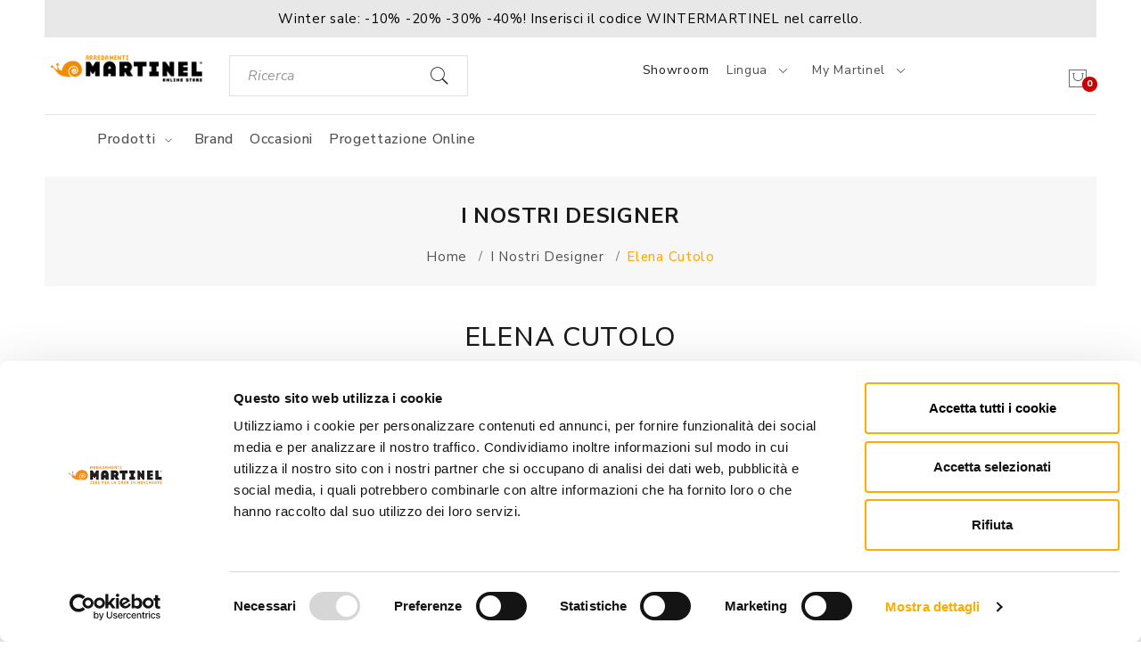

--- FILE ---
content_type: text/html; charset=UTF-8
request_url: https://www.martinelstore.com/inside.php?page=29&element=468&lang=it
body_size: 9057
content:
<!DOCTYPE html>
<html lang="it" class="no-js">
<head>
	<base href="https://www.martinelstore.com/" />
	<link rel="preconnect" href="https://ajax.googleapis.com">
	<link rel="preconnect" href="https://consent.cookiebot.com">
	<link rel="preload" href="https://www.martinelstore.com/fonts/Pe-icon-7-stroke.woff?d7yf1v" as="font" type="font/woff" crossorigin />

	<!--
	<link rel="preload" href="https://fonts.gstatic.com/s/nunitosans/v15/pe0TMImSLYBIv1o4X1M8ce2xCx3yop4tQpF_MeTm0lfGWVpNn64CL7U8upHZIbMV51Q42ptCp7t1R-s.woff2" as="font" type="font/woff2" crossorigin />
	-->
	<link rel="preload" href="https://fonts.gstatic.com/s/nunitosans/v15/pe0AMImSLYBIv1o4X1M8ce2xCx3yop4tQpF_MeTm0lfUVwoNnq4CLz0_kJ3xzA.woff2" as="font" type="font/woff2" crossorigin />

	<meta http-equiv="Content-Type" content="text/html; charset=utf-8" />
	<meta name="viewport" content="width=device-width, initial-scale=1" />
	<meta http-equiv="X-UA-Compatible" content="IE=edge" />
	<meta name="description" content="Siamo presenti in Friuli dal 1950 e da allora pensiamo all'arredamento come valore per migliorare la qualit&agrave; della Vostra vita. Vendiamo la qualit&agrave; dei migliori brand del settore del mobile per farveli toccare con mano." />	
	<link rel="alternate" hreflang="it" href="https://www.martinelstore.com/inside.php?page=29&element=468&lang=it" />
	<link rel="alternate" hreflang="en" href="https://www.martinelstore.com/inside.php?page=29&element=468&lang=en" />
	<link rel="alternate" hreflang="x-default" href="https://www.martinelstore.com/inside.php?page=29&element=468&lang=en" />
	<link rel="alternate" hreflang="de" href="https://www.martinelstore.com/inside.php?page=29&element=468&lang=de" />
	<link rel="alternate" hreflang="fr" href="https://www.martinelstore.com/inside.php?page=29&element=468&lang=fr" />
	<link rel="alternate" hreflang="es" href="https://www.martinelstore.com/inside.php?page=29&element=468&lang=es" />	
<link rel="canonical" href="https://www.martinelstore.com/inside.php?page=29&element=468&lang=it" />	<title>Elena Cutolo</title>
	<link rel="shortcut icon" type="image/x-icon" href="https://www.martinelstore.com/layout/favicon.png">
	<!--<link rel="stylesheet" href="https://www.martinelstore.com/css/font-awesome.min.css?v=20250425b" />-->
<!--
	<link rel="stylesheet" href="https://www.martinelstore.com/css/meanmenu.min.css?v=20250425b" />
	<link rel="stylesheet" href="https://www.martinelstore.com/css/animate.min.css?v=20250425b" />
	<link rel="stylesheet" href="https://www.martinelstore.com/css/owl.carousel.min.css?v=20250425b" />
	<link rel="stylesheet" href="https://www.martinelstore.com/css/jquery-ui.min.css?v=20250425b" />
	<link rel="stylesheet" href="https://www.martinelstore.com/css/mini-fontawesome.min.css" />
	<link rel="stylesheet" href="https://www.martinelstore.com/css/pe-icon-7-stroke.css?v=20250425b" />
	<link rel="stylesheet" href="https://www.martinelstore.com/css/bootstrap.min.css?v=20250425b" />
	<link rel="stylesheet" href="https://www.martinelstore.com/css/magnific-popup.min.css?v=20250425b" />
	<link rel="stylesheet" href="https://www.martinelstore.com/css/default.min.css?v=20250425b" />
	<link rel="stylesheet" href="https://www.martinelstore.com/css/style.min.css?v=20250425b" />
	<link rel="stylesheet" href="https://www.martinelstore.com/css/responsive.min.css?v=20250425b" />
-->
	<link rel="stylesheet" type="text/css" href="https://www.martinelstore.com/css/css_all.min.css?v=20250425b">

	<link rel="stylesheet" href="https://www.martinelstore.com/css/mystyle.css?v=20250425b" />
	<link rel="preconnect" href="https://fonts.googleapis.com">
	<link rel="preconnect" href="https://fonts.gstatic.com" crossorigin>
	<link href="https://fonts.googleapis.com/css2?family=Nunito+Sans:ital,opsz,wght@0,6..12,200..1000;1,6..12,200..1000&display=swap" rel="stylesheet">


	<script src="https://www.martinelstore.com/js/vendor/modernizr-3.11.2.min.js?v=20250425b"></script>
	<script type="text/javascript" src="https://ajax.googleapis.com/ajax/libs/jquery/3.6.3/jquery.min.js"></script>
	<script type="text/javascript" src="https://www.martinelstore.com/js/functions.min.js?v=20250425b"></script>
	<script>base_url='https://www.martinelstore.com/';</script>
	<script>
	function accordionfix( el ){
		el.classList.toggle("active");

		var panel = el.nextElementSibling;
		if (panel.style.display === "block") {
			panel.style.display = "none";
		} else {
			panel.style.display = "block";
		}
	}
	</script>
		<!-- Global site tag (gtag.js) - Google Ads: 372722265 -->

		<script data-cookieconsent="ignore">
		  window.dataLayer = window.dataLayer || [];
		  function gtag(){dataLayer.push(arguments);}

			  gtag('consent', 'default', {
				'ad_personalization': 'denied',
				'ad_storage': 'denied',
				'ad_user_data': 'denied',
				'analytics_storage': 'denied',
				'functionality_storage': 'denied',
				'personalization_storage': 'denied',
				'security_storage': 'granted',
				'wait_for_update': 500
			  });

			gtag("set", "ads_data_redaction", true);
			gtag('set', 'url_passthrough', true);
			gtag('js', new Date());
		</script>
		<script>
			$(window).on('CookiebotOnConsentReady', function () {
				if ( Cookiebot.consent.statistics && typeof(_paq) != 'undefined' ) _paq.push(['setCookieConsentGiven']);
			});
		</script>

		<script id="Cookiebot" src="https://consent.cookiebot.com/uc.js" data-cbid="9067cc71-38ea-4e3b-82cc-61116256a0fc" data-blockingmode="auto" type="text/javascript"></script>

	<!-- Google Tag Manager -->

		<script data-cookieconsent="ignore">(function(w,d,s,l,i){w[l]=w[l]||[];w[l].push({'gtm.start':
			new Date().getTime(),event:'gtm.js'});var f=d.getElementsByTagName(s)[0],
			j=d.createElement(s),dl=l!='dataLayer'?'&l='+l:'';j.async=true;j.src=
			'https://www.googletagmanager.com/gtm.js?id='+i+dl;f.parentNode.insertBefore(j,f);
			})(window,document,'script','dataLayer','GTM-PHBXKM8');</script>

		<script data-cookieconsent="ignore">
			//gtag('config', 'G-DJMT2QZSSG');
			gtag('config', 'AW-372722265');
		</script>

		<!-- End Google Tag Manager -->

		<script>
			(function(c,l,a,r,i,t,y){
				c[a]=c[a]||function(){(c[a].q=c[a].q||[]).push(arguments)};
				t=l.createElement(r);t.async=1;t.src="https://www.clarity.ms/tag/"+i;
				y=l.getElementsByTagName(r)[0];y.parentNode.insertBefore(t,y);
			})(window, document, "clarity", "script", "o0kg7cnf0h");
		</script>
</head>
<body>
	<!--[if lt IE 8]>
	<p class="browserupgrade">You are using an <strong>outdated</strong> browser. Please <a href="http://browsehappy.com/">upgrade your browser</a> to improve your experience.</p>
	<![endif]-->
	<!-- Wrapper Start -->
	<div class="wrapper home-2">
		<header >
		<div class="header-sticky topbar bg-accent py-2" style="background-color:#e8e8e8!important"
			onclick="window.location.href='https://www.martinelstore.com/inside.php?page=49'" role="button" >
			<div class="container-fluid">
				<p class="mb-0 fs-15 text-primary text-center" style="color:#000000!important">Winter sale: -10% -20% -30% -40%! Inserisci il codice WINTERMARTINEL nel carrello.</p>
						</div>
		</div>
			<div class="container-fluid" style="padding-top:0px">
				<div class="row">
					<div class="col-md-3 col-lg-2 col-xl-2 col-xxl-3">
						<div class="logo w-100 text-center text-lg-start">
							<a class="primary-logo" href="https://www.martinelstore.com/index.php?lang=it" title="Martinel Store"><img src="https://www.martinelstore.com/img/logo/logo.png" alt="Martinel Store"></a>
						</div>
					</div>
					<div class="col-lg-3 col-xl-3 col-xxl-3">
						<ul class="pull-left home-2-search w-100" style="margin-top:20px;margin-bottom:20px">
							<li>
								<!--
								<form action="#">
									<input type="text" class="search" name="search" placeholder="Search for products...">
								</form>-->
								<form class="search_form" action="https://www.martinelstore.com/inside.php" method="get" onsubmit="return ( $('#search').val() != '' );">
									<input type="hidden" name="lang" value="it" />
									<input type="hidden" name="page" value="17" />
									<input type="text" class="search float-none" name="query" id="search" class="form-control border-0 border-bottom pl-0 border-1 bg-transparent" autocomplete="off" value="" placeholder="Ricerca" />
								</form>
								<i class="pe-7s-search" onclick="$('.search_form').submit()"></i>
							</li>
						</ul>
					</div>
					<div class="col-lg-5 col-xl-5 col-xxl-5 d-lg-block mt-lg-4">
						<div class="main-selection mt-0">
							<ul class="selection-list text-end mt-0" style="margin-top:30px">

								<li class="d-none d-sm-inline-block"><a href="https://martinel.it" title="Showroom" target="_blank"><p style="font-size:14px">Showroom</p></a></li>
						<!--		<li class="d-none d-sm-inline-block"><a href="https://www.martinelstore.com/it/magazine/" title="Magazine" target="_blank"><p style="font-size:14px">Magazine</p></a></li>-->
								<li>Lingua <i style="vertical-align:middle" class="pe-7s-angle-down"></i>
									<ul class="ht-dropdown currrency">
										<li>
											<ul>
	
												<li><a href="https://www.martinelstore.com/inside.php?page=29&element=468&lang=en" title="English"><img tsrc="https://www.martinelstore.com/layout/flag_en.png" class="img_lazyload" alt="English" style="height:15px;" fetchpriority="low">English</a></li>
												<li><a href="https://www.martinelstore.com/inside.php?page=29&element=468&lang=de" title="Deutsch"><img tsrc="https://www.martinelstore.com/layout/flag_de.png" class="img_lazyload" alt="Deutsch" style="height:15px;" fetchpriority="low">Deutsch</a></li>
												<li><a href="https://www.martinelstore.com/inside.php?page=29&element=468&lang=fr" title="Français"><img tsrc="https://www.martinelstore.com/layout/flag_fr.png" class="img_lazyload" alt="Français" style="height:15px;" fetchpriority="low">Français</a></li>
												<li><a href="https://www.martinelstore.com/inside.php?page=29&element=468&lang=es" title="Español"><img tsrc="https://www.martinelstore.com/layout/flag_es.png" class="img_lazyload" alt="Español" style="height:15px;" fetchpriority="low">Español</a></li>											</ul>
										</li>
									</ul>
								</li>

								<!-- Dropdown Currency Selection Start -->
								<li>My Martinel <i style="vertical-align:middle" class="pe-7s-angle-down"></i>
									<ul class="ht-dropdown currrency">
										<li>
											<ul>
												<li><a href="https://www.martinelstore.com/inside.php?page=3&amp;register=1" title="Registrati">Registrati</a></li>
												<li><a href="https://www.martinelstore.com/inside.php?page=3&amp;login_form=1" title="Login">Login</a></li>
											</ul>
										</li>
									</ul>
								</li>

								<!-- Dropdown Currency Selection End -->
							</ul>
						</div>
					</div>
					<div class="col-lg-2 col-xl-2 col-xxl-1 text-end">
						<div class="main-selection mt-0 mt-lg-4">


								<div class="col-11 col-lg-12">
									<ul class="selection-list text-end" style="max-width:100%;">
																				<li style="margin-top:10px">
											<a title="Carrello" href="https://www.martinelstore.com/inside.php?page=3">
												<i class="pe-7s-shopbag"></i><span>0</span>
											</a>

												</li>
									</ul>
								</div>
							</div>

					</div>

					<div class="mobile-menu d-block d-lg-none">
						<nav>
							<ul class="d-none">
								<li>
									<a href="javascript: return void(0);" title="Prodotti">Prodotti<i class="pe-7s-angle-down"></i></a>
									<ul>
										<li>
											
										<a href="https://www.martinelstore.com/it/prod/occasioni" title="I nostri best seller">I nostri best seller</a>
										</li>
										<li>
											
										<a href="javascript: return void(0);">Sedute</a>
										<ul>
											<li><a href="https://www.martinelstore.com/it/prod/sedute/sgabelli" title="Sgabelli">Sgabelli</a></li>
											<li><a href="https://www.martinelstore.com/it/prod/sedute/sedie-17" title="Sedie">Sedie</a></li>
											<li><a href="https://www.martinelstore.com/it/prod/sedute/panche" title="Panche">Panche</a></li>
										</ul>
										</li>
										<li>
											
										<a href="javascript: return void(0);">Zona notte</a>
										<ul>
											<li><a href="https://www.martinelstore.com/it/prod/zona-notte/letti" title="Letti matrimoniali">Letti matrimoniali</a></li>
											<li><a href="https://www.martinelstore.com/it/prod/zona-notte/complementi-notte" title="Comò e comodini">Comò e comodini</a></li>
											<li><a href="https://www.martinelstore.com/it/prod/zona-notte/reti" title="Reti ortopediche">Reti ortopediche</a></li>
											<li><a href="https://www.martinelstore.com/it/prod/zona-notte/materassi" title="Materassi">Materassi</a></li>
											<li><a href="https://www.martinelstore.com/it/prod/zona-notte/armadi" title="Armadi">Armadi</a></li>
											<li><a href="https://www.martinelstore.com/it/prod/zona-notte/letti-singole" title="Letti Singoli">Letti Singoli</a></li>
											<li><a href="https://www.martinelstore.com/it/prod/zona-notte/complementi-notte-96" title="Complementi notte">Complementi notte</a></li>
											<li><a href="https://www.martinelstore.com/it/prod/zona-notte/vanity-beauty" title="Vanity/ Beauty">Vanity/ Beauty</a></li>
										</ul>
										</li>
										<li>
											
										<a href="javascript: return void(0);">Giardino</a>
										<ul>
											<li><a href="https://www.martinelstore.com/it/prod/giardino/sedie-23" title="Sedie">Sedie</a></li>
											<li><a href="https://www.martinelstore.com/it/prod/giardino/tavoli-24" title="Tavoli">Tavoli</a></li>
											<li><a href="https://www.martinelstore.com/it/prod/giardino/poltrone-e-chaise-longue-26" title="Divani e poltrone">Divani e poltrone</a></li>
											<li><a href="https://www.martinelstore.com/it/prod/giardino/illuminazione-27" title="Illuminazione">Illuminazione</a></li>
											<li><a href="https://www.martinelstore.com/it/prod/giardino/vasi-28" title="Vasi">Vasi</a></li>
											<li><a href="https://www.martinelstore.com/it/prod/giardino/tavolini-38" title="Tavolini">Tavolini</a></li>
											<li><a href="https://www.martinelstore.com/it/prod/giardino/accessori" title="Accessori">Accessori</a></li>
											<li><a href="https://www.martinelstore.com/it/prod/giardino/sgabelli-42" title="Sgabelli">Sgabelli</a></li>
											<li><a href="https://www.martinelstore.com/it/prod/giardino/lettino" title="Lettino">Lettino</a></li>
											<li><a href="https://www.martinelstore.com/it/prod/giardino/panca" title="Panche">Panche</a></li>
											<li><a href="https://www.martinelstore.com/it/prod/giardino/pouf-69" title="Pouf">Pouf</a></li>
										</ul>
										</li>
									</ul>
								</li>
					<li>
						<a href="https://www.martinelstore.com/it/brands/" class="" title="Brand" >
							Brand
							
						</a>
					</li>
					<li>
						<a href="http://www.martinel.it" class="" title="Lo Showroom" >
							Lo Showroom
							
						</a>
					</li>
					<li>
						<a href="https://www.martinelstore.com/it/prod/occasioni" class="" title="Occasioni" >
							Occasioni
							
						</a>
					</li>
					<li>
						<a href="https://projects.martinelstore.com/" class="" title="Progettazione online" target="_blank">
							Progettazione online
							
						</a>
					</li>
					<li>
						<a href="https://www.martinelstore.com/it/contatti" class="" title="Contatti" >
							Contatti
							
						</a>
					</li></ul>						</nav>
					</div>
				</div>
			</div>
			<div class="container-fluid header-top-area header-sticky" style="background-color:#fff">
				<div class="row">
					<!-- Logo Start -->

					<!--
					<div class="col-12 xs-device d-none">
						<ul class="search-form mobile-form">
							<li>
								<form action="#">
									<input type="text" class="search" name="search" placeholder="Search for products...">
								</form>
								<i class="pe-7s-search"></i>
							</li>
						</ul>
					</div>
					-->

				<!--
					<div class="col-lg-7 d-none d-lg-block">
						<div class="primary-menu" style="color:#000">
							<nav>
								<ul class="primary-menu-list" >
								<li>
									<a href="javascript: return void(0);" title="Prodotti" >
										Prodotti
										<i class="pe-7s-angle-down"></i>
									</a>
									<ul class="ht-dropdown mega-menu" style="width: 70vw; margin-left: 0vh;">
										<li class="">
											
										<div class="cat-container pb-4">
											<a href="https://www.martinelstore.com/it/prod/occasioni" title="I nostri best seller"><h3>I nostri best seller</h3></a>
										</div>
										<div class="cat-container pb-4">
											<h3>Zona giorno</h3>
											<a href="https://www.martinelstore.com/it/prod/zona-giorno/libreria" title="Librerie e Mensole">Librerie e Mensole</a>
											<a href="https://www.martinelstore.com/it/prod/zona-giorno/madie" title="Madie e Vetrine">Madie e Vetrine</a>
											<a href="https://www.martinelstore.com/it/prod/zona-giorno/specchi-91" title="Specchi">Specchi</a>
											<a href="https://www.martinelstore.com/it/prod/zona-giorno/vasi" title="Vasi">Vasi</a>
											<a href="https://www.martinelstore.com/it/prod/zona-giorno/appendiabiti" title="Appendiabiti">Appendiabiti</a>
											<a href="https://www.martinelstore.com/it/prod/zona-giorno/porta-tv-92" title="Porta tv">Porta tv</a>
											<a href="https://www.martinelstore.com/it/prod/zona-giorno/carrelli" title="Carrelli">Carrelli</a>
											<a href="https://www.martinelstore.com/it/prod/zona-giorno/tappeti" title="Tappeti">Tappeti</a>
											<a href="https://www.martinelstore.com/it/prod/zona-giorno/illuminazione-93" title="Illuminazione">Illuminazione</a>
											<a href="https://www.martinelstore.com/it/prod/zona-giorno/accessori-d-arredo" title="Accessori d'arredo">Accessori d'arredo</a>
										</div>
										<div class="cat-container pb-4">
											<h3>Regali</h3>
											<a href="https://www.martinelstore.com/it/prod/regali/piccole-coccole" title="Piccole Coccole">Piccole Coccole</a>
										</div>
										</li>
										<li class="">
											
										<div class="cat-container pb-4">
											<h3>Sedute</h3>
											<a href="https://www.martinelstore.com/it/prod/sedute/sgabelli" title="Sgabelli">Sgabelli</a>
											<a href="https://www.martinelstore.com/it/prod/sedute/sedie-17" title="Sedie">Sedie</a>
											<a href="https://www.martinelstore.com/it/prod/sedute/panche" title="Panche">Panche</a>
										</div>
										<div class="cat-container pb-4">
											<h3>Tavoli</h3>
											<a href="https://www.martinelstore.com/it/prod/tavoli/tavoli-86" title="Tavoli">Tavoli</a>
											<a href="https://www.martinelstore.com/it/prod/tavoli/consolle" title="Consolle">Consolle</a>
											<a href="https://www.martinelstore.com/it/prod/tavoli/tavolini-94" title="Tavolini">Tavolini</a>
										</div>
										<div class="cat-container pb-4">
											<h3>Imbottiti</h3>
											<a href="https://www.martinelstore.com/it/prod/poltrone-e-chaise-longue/divani" title="Divani">Divani</a>
											<a href="https://www.martinelstore.com/it/prod/poltrone-e-chaise-longue/poltrone" title="Poltrone">Poltrone</a>
											<a href="https://www.martinelstore.com/it/prod/poltrone-e-chaise-longue/pouf-90" title="Pouf">Pouf</a>
											<a href="https://www.martinelstore.com/it/prod/poltrone-e-chaise-longue/divano" title="Divano Letto">Divano Letto</a>
											<a href="https://www.martinelstore.com/it/prod/poltrone-e-chaise-longue/poltrona" title="Poltrona Letto">Poltrona Letto</a>
										</div>
										</li>
										<li class="">
											
										<div class="cat-container pb-4">
											<h3>Zona notte</h3>
											<a href="https://www.martinelstore.com/it/prod/zona-notte/letti" title="Letti matrimoniali">Letti matrimoniali</a>
											<a href="https://www.martinelstore.com/it/prod/zona-notte/complementi-notte" title="Comò e comodini">Comò e comodini</a>
											<a href="https://www.martinelstore.com/it/prod/zona-notte/reti" title="Reti ortopediche">Reti ortopediche</a>
											<a href="https://www.martinelstore.com/it/prod/zona-notte/materassi" title="Materassi">Materassi</a>
											<a href="https://www.martinelstore.com/it/prod/zona-notte/armadi" title="Armadi">Armadi</a>
											<a href="https://www.martinelstore.com/it/prod/zona-notte/letti-singole" title="Letti Singoli">Letti Singoli</a>
											<a href="https://www.martinelstore.com/it/prod/zona-notte/complementi-notte-96" title="Complementi notte">Complementi notte</a>
											<a href="https://www.martinelstore.com/it/prod/zona-notte/vanity-beauty" title="Vanity/ Beauty">Vanity/ Beauty</a>
										</div>
										<div class="cat-container pb-4">
											<h3>Ufficio</h3>
											<a href="https://www.martinelstore.com/it/prod/ufficio/scrivanie-ufficio" title="Scrivanie ">Scrivanie </a>
											<a href="https://www.martinelstore.com/it/prod/ufficio/sedie-ufficio" title="Poltrone direzionali">Poltrone direzionali</a>
											<a href="https://www.martinelstore.com/it/prod/ufficio/sedie-54" title="Sedie">Sedie</a>
										</div>
										<div class="cat-container pb-4">
											<a href="https://www.martinelstore.com/it/prod/quickship" title="Quickship"><h3>Quickship</h3></a>
										</div>
										</li>
										<li class="">
											
										<div class="cat-container pb-4">
											<h3>Giardino</h3>
											<a href="https://www.martinelstore.com/it/prod/giardino/sedie-23" title="Sedie">Sedie</a>
											<a href="https://www.martinelstore.com/it/prod/giardino/tavoli-24" title="Tavoli">Tavoli</a>
											<a href="https://www.martinelstore.com/it/prod/giardino/poltrone-e-chaise-longue-26" title="Divani e poltrone">Divani e poltrone</a>
											<a href="https://www.martinelstore.com/it/prod/giardino/illuminazione-27" title="Illuminazione">Illuminazione</a>
											<a href="https://www.martinelstore.com/it/prod/giardino/vasi-28" title="Vasi">Vasi</a>
											<a href="https://www.martinelstore.com/it/prod/giardino/tavolini-38" title="Tavolini">Tavolini</a>
											<a href="https://www.martinelstore.com/it/prod/giardino/accessori" title="Accessori">Accessori</a>
											<a href="https://www.martinelstore.com/it/prod/giardino/sgabelli-42" title="Sgabelli">Sgabelli</a>
											<a href="https://www.martinelstore.com/it/prod/giardino/lettino" title="Lettino">Lettino</a>
											<a href="https://www.martinelstore.com/it/prod/giardino/panca" title="Panche">Panche</a>
											<a href="https://www.martinelstore.com/it/prod/giardino/pouf-69" title="Pouf">Pouf</a>
										</div>
										<div class="cat-container pb-4">
											<h3>Contract</h3>
											<a href="https://www.martinelstore.com/it/prod/contract/arreda-il-tuo-business-con-arredamenti-martinel" title="Arreda il tuo business">Arreda il tuo business</a>
										</div>
										</li>
									</ul>
								</li>
					<li>
						<a href="https://www.martinelstore.com/it/brands/" class="" title="Brand" >
							Brand
							
						</a>
					</li>
					<li>
						<a href="https://www.martinelstore.com/it/prod/occasioni" class="" title="Occasioni" >
							Occasioni
							
						</a>
					</li>
					<li>
						<a href="https://projects.martinelstore.com/" class="" title="Progettazione online" target="_blank">
							Progettazione online
							
						</a>
					</li></ul>							</nav>
						</div>
					</div>
				-->
					<div class="col-md-2 col-lg-3 col-xl-4 col-xxl-5">

					</div>


					<div class="col-12 d-none d-md-block">
						<div class="primary-menu" style="color:#000">
							<nav>
								<ul class="primary-menu-list" >
								<li>
									<a href="javascript: return void(0);" title="Prodotti" >
										Prodotti
										<i class="pe-7s-angle-down"></i>
									</a>
									<ul class="ht-dropdown mega-menu" style="width: 70vw; margin-left: 0vh;">
										<li class="">
											
										<div class="cat-container pb-4">
											<a href="https://www.martinelstore.com/it/prod/occasioni" title="I nostri best seller"><h3>I nostri best seller</h3></a>
										</div>
										<div class="cat-container pb-4">
											<h3>Zona giorno</h3>
											<a href="https://www.martinelstore.com/it/prod/zona-giorno/libreria" title="Librerie e Mensole">Librerie e Mensole</a>
											<a href="https://www.martinelstore.com/it/prod/zona-giorno/madie" title="Madie e Vetrine">Madie e Vetrine</a>
											<a href="https://www.martinelstore.com/it/prod/zona-giorno/specchi-91" title="Specchi">Specchi</a>
											<a href="https://www.martinelstore.com/it/prod/zona-giorno/vasi" title="Vasi">Vasi</a>
											<a href="https://www.martinelstore.com/it/prod/zona-giorno/appendiabiti" title="Appendiabiti">Appendiabiti</a>
											<a href="https://www.martinelstore.com/it/prod/zona-giorno/porta-tv-92" title="Porta tv">Porta tv</a>
											<a href="https://www.martinelstore.com/it/prod/zona-giorno/carrelli" title="Carrelli">Carrelli</a>
											<a href="https://www.martinelstore.com/it/prod/zona-giorno/tappeti" title="Tappeti">Tappeti</a>
											<a href="https://www.martinelstore.com/it/prod/zona-giorno/illuminazione-93" title="Illuminazione">Illuminazione</a>
											<a href="https://www.martinelstore.com/it/prod/zona-giorno/accessori-d-arredo" title="Accessori d'arredo">Accessori d'arredo</a>
										</div>
										<div class="cat-container pb-4">
											<h3>Regali</h3>
											<a href="https://www.martinelstore.com/it/prod/regali/piccole-coccole" title="Piccole Coccole">Piccole Coccole</a>
										</div>
										</li>
										<li class="">
											
										<div class="cat-container pb-4">
											<h3>Sedute</h3>
											<a href="https://www.martinelstore.com/it/prod/sedute/sgabelli" title="Sgabelli">Sgabelli</a>
											<a href="https://www.martinelstore.com/it/prod/sedute/sedie-17" title="Sedie">Sedie</a>
											<a href="https://www.martinelstore.com/it/prod/sedute/panche" title="Panche">Panche</a>
										</div>
										<div class="cat-container pb-4">
											<h3>Tavoli</h3>
											<a href="https://www.martinelstore.com/it/prod/tavoli/tavoli-86" title="Tavoli">Tavoli</a>
											<a href="https://www.martinelstore.com/it/prod/tavoli/consolle" title="Consolle">Consolle</a>
											<a href="https://www.martinelstore.com/it/prod/tavoli/tavolini-94" title="Tavolini">Tavolini</a>
										</div>
										<div class="cat-container pb-4">
											<h3>Imbottiti</h3>
											<a href="https://www.martinelstore.com/it/prod/poltrone-e-chaise-longue/divani" title="Divani">Divani</a>
											<a href="https://www.martinelstore.com/it/prod/poltrone-e-chaise-longue/poltrone" title="Poltrone">Poltrone</a>
											<a href="https://www.martinelstore.com/it/prod/poltrone-e-chaise-longue/pouf-90" title="Pouf">Pouf</a>
											<a href="https://www.martinelstore.com/it/prod/poltrone-e-chaise-longue/divano" title="Divano Letto">Divano Letto</a>
											<a href="https://www.martinelstore.com/it/prod/poltrone-e-chaise-longue/poltrona" title="Poltrona Letto">Poltrona Letto</a>
										</div>
										</li>
										<li class="">
											
										<div class="cat-container pb-4">
											<h3>Zona notte</h3>
											<a href="https://www.martinelstore.com/it/prod/zona-notte/letti" title="Letti matrimoniali">Letti matrimoniali</a>
											<a href="https://www.martinelstore.com/it/prod/zona-notte/complementi-notte" title="Comò e comodini">Comò e comodini</a>
											<a href="https://www.martinelstore.com/it/prod/zona-notte/reti" title="Reti ortopediche">Reti ortopediche</a>
											<a href="https://www.martinelstore.com/it/prod/zona-notte/materassi" title="Materassi">Materassi</a>
											<a href="https://www.martinelstore.com/it/prod/zona-notte/armadi" title="Armadi">Armadi</a>
											<a href="https://www.martinelstore.com/it/prod/zona-notte/letti-singole" title="Letti Singoli">Letti Singoli</a>
											<a href="https://www.martinelstore.com/it/prod/zona-notte/complementi-notte-96" title="Complementi notte">Complementi notte</a>
											<a href="https://www.martinelstore.com/it/prod/zona-notte/vanity-beauty" title="Vanity/ Beauty">Vanity/ Beauty</a>
										</div>
										<div class="cat-container pb-4">
											<h3>Ufficio</h3>
											<a href="https://www.martinelstore.com/it/prod/ufficio/scrivanie-ufficio" title="Scrivanie ">Scrivanie </a>
											<a href="https://www.martinelstore.com/it/prod/ufficio/sedie-ufficio" title="Poltrone direzionali">Poltrone direzionali</a>
											<a href="https://www.martinelstore.com/it/prod/ufficio/sedie-54" title="Sedie">Sedie</a>
										</div>
										<div class="cat-container pb-4">
											<a href="https://www.martinelstore.com/it/prod/quickship" title="Quickship"><h3>Quickship</h3></a>
										</div>
										</li>
										<li class="">
											
										<div class="cat-container pb-4">
											<h3>Giardino</h3>
											<a href="https://www.martinelstore.com/it/prod/giardino/sedie-23" title="Sedie">Sedie</a>
											<a href="https://www.martinelstore.com/it/prod/giardino/tavoli-24" title="Tavoli">Tavoli</a>
											<a href="https://www.martinelstore.com/it/prod/giardino/poltrone-e-chaise-longue-26" title="Divani e poltrone">Divani e poltrone</a>
											<a href="https://www.martinelstore.com/it/prod/giardino/illuminazione-27" title="Illuminazione">Illuminazione</a>
											<a href="https://www.martinelstore.com/it/prod/giardino/vasi-28" title="Vasi">Vasi</a>
											<a href="https://www.martinelstore.com/it/prod/giardino/tavolini-38" title="Tavolini">Tavolini</a>
											<a href="https://www.martinelstore.com/it/prod/giardino/accessori" title="Accessori">Accessori</a>
											<a href="https://www.martinelstore.com/it/prod/giardino/sgabelli-42" title="Sgabelli">Sgabelli</a>
											<a href="https://www.martinelstore.com/it/prod/giardino/lettino" title="Lettino">Lettino</a>
											<a href="https://www.martinelstore.com/it/prod/giardino/panca" title="Panche">Panche</a>
											<a href="https://www.martinelstore.com/it/prod/giardino/pouf-69" title="Pouf">Pouf</a>
										</div>
										<div class="cat-container pb-4">
											<h3>Contract</h3>
											<a href="https://www.martinelstore.com/it/prod/contract/arreda-il-tuo-business-con-arredamenti-martinel" title="Arreda il tuo business">Arreda il tuo business</a>
										</div>
										</li>
									</ul>
								</li>
					<li>
						<a href="https://www.martinelstore.com/it/brands/" class="" title="Brand" >
							Brand
							
						</a>
					</li>
					<li>
						<a href="https://www.martinelstore.com/it/prod/occasioni" class="" title="Occasioni" >
							Occasioni
							
						</a>
					</li>
					<li>
						<a href="https://projects.martinelstore.com/" class="" title="Progettazione online" target="_blank">
							Progettazione online
							
						</a>
					</li></ul>							</nav>
						</div>
					</div>
				</div> <!-- logo/menu top row -->
			</div>
		</header>

				<div class="main-breadcrumb mb-40">
					<div class="container">
						<div class="row">
							<div class="col-12">
								<div class="breadcrumb-content text-center ptb-20">
									<h1>I nostri designer</h1>
									<ul class="breadcrumb-list breadcrumb" itemscope itemtype="http://schema.org/BreadcrumbList">
										<li class="breadcrumb-item" itemprop="itemListElement" itemscope  itemtype="http://schema.org/ListItem"><a href="https://www.martinelstore.com/index.php?lang=it" itemprop="item"><span itemprop="name">Home</span></a><meta itemprop="position" content="1" /></li> <li class="breadcrumb-item " itemprop="itemListElement" itemscope itemtype="http://schema.org/ListItem">
						<a href="https://www.martinelstore.com/it/designers/" title="I nostri designer"  itemprop="item"><span itemprop="name">I nostri designer</span></a><meta itemprop="position" content="2" />
					</li>
			<li class="active breadcrumb-item" itemprop="itemListElement" itemscope itemtype="http://schema.org/ListItem">
				<a itemprop="item" href="https://www.martinelstore.com/inside.php?page=29&element=468&lang=it">
					<span itemprop="name" style="color:#fcad04;">Elena Cutolo </span>
				</a>
				<meta itemprop="position" content="3" />
			</li>									</ul>
								</div>
							</div>
						</div>
					</div>
				</div>
				<div id="magnific-container">
					<div class="all-categories pb-20">

						
		<section class="py-11 py-lg-15">
			<div class="container container-xxl">
				<h2 class="fs-30 fs-md-40 mb-8 text-center">Elena Cutolo</h2>
				<div class="row">
					
					
					<div class="intro-categoria intro-categoria-designer intro-categoria-designer-no-content">
							
							<span class="cont-testo-intro-products"></span>
					</div>

					<div id="rassegna-prodotti"></div>
					<div class="col-lg-12">
						<div class="sidebar-desc-content">
							<h1 class="text-center" style="margin-bottom:20px">Prodotti</h1>
						</div>
					</div>

					<div class="best-seller">
						<div class="row mt-20" style="justify-content:flex-end">
							
							<div class="row">
								<div class="col-lg-12 order-1 order-lg-2">
									<div class="tab-content categorie-list ">
										<div id="grid-view" class="mt-40">
											<div class="row prod-container">
														</div>
													</div>
												</div>
											</div>
											
										</div>
									</div>
				</div>
			</div>
		</section>
					</div>
				</div>

<div class="footer-middle">
<div class="container-fluid" style="width:80%; margin-left: auto; margin-right: auto;">
	<div class="container-footer ptb-100">
			<div class="row d-flex justify-content-center" style="margin-left: 0; margin-right: 0;">
					<div class="single-footer col-lg-4 col-md-6">
							<div class="footer-logo">
									<a href="https://www.martinelstore.com/index.php?lang=it"><img class="img" src="https://www.martinelstore.com/img/logo/logo.png" alt="Martinel Store" style="max-width:80%"></a>
							</div>
							<div class="footer-content">
									<h4 class="footer-title">Contatti</h4>
									<ul class="footer-list first-content">
											<li><a href="https://maps.app.goo.gl/kcyxCnfb2snCjdn8A" target="_blank"><i class="pe-7s-map-marker"></i>Via Pordenone, 1 - Poincicco di Zoppola 33080 (PN) - Italia</a></li>
											<li><i class="pe-7s-mail"></i>store@martinelstore.com</li>
											<li><i class="pe-7s-call"></i>+39 0434 623137<br>
+39 376/2399891</li>
									</ul>
							</div>
					</div>
					<div class="single-footer col-lg-3 col-md-6">
							<h4 class="footer-title">Informazioni</h4>
							<div class="footer-content">
									<ul class="footer-list">

															<li><a href="https://www.martinel.it/it/martinel-azienda/" target="_blank">Chi siamo</a></li>
															<li><a href="https://www.martinelstore.com/it/condizioni-vendita" target="_blank">Condizioni di vendita</a></li>
															<li><a href="https://www.martinelstore.com/it/privacy" target="_blank">Condizioni sulla Privacy e Trattamento dei Dati Personali</a></li>
															<li><a href="https://www.martinelstore.com/it/spedizioni-consegne" target="_blank">Spedizioni e consegne</a></li>
															<li><a href="https://www.martinelstore.com/it/prezzi-pagamenti" target="_blank">Prezzi e pagamenti</a></li>
															<li><a href="https://www.martinelstore.com/it/contatti" target="_blank">Contatti</a></li>
															<li><a href="https://www.martinelstore.com/it/cookie-policy" target="_blank">Cookie Policy</a></li>									</ul>
							</div>
					</div>
					<div class="single-footer col-lg-2 col-md-6">
							<h4 class="footer-title">Lingue parlate</h4>
							<div class="footer-content">
																		<ul class="footer-list">
																								<li>Italiano</li>
																								<li>Inglese</li>
																								<li>Spagnolo</li>
																				</ul>
							</div>
					</div>
					<div class="single-footer col-lg-2 col-md-6">
							<h4 class="footer-title">Seguici sui social</h4>
							<div class="footer-content">
									<div class="socila-footer">
											<ul class="social-footer-list list-inline">
													<li><a href="https://www.facebook.com/ArredamentiMartinel" target="_blank" title="Facebook"><i class="fab fa-facebook"></i></a></li>
													<li><a href="https://www.pinterest.it/martinelstore/" target="_blank" title="Pinterest"><i class="fab fa-pinterest" aria-hidden="true"></i></a></li>
													<li><a href="https://www.instagram.com/arredamentimartinel/" target="_blank" title="Instagram"><i class="fab fa-instagram" aria-hidden="true"></i></a></li>
													<li><a href="https://www.youtube.com/channel/UCFN5hmO1_lcFXPX1zZnjGHQ" target="_blank" title="Youtube"><i class="fab fa-youtube" aria-hidden="true"></i></a></li>
													<li><a href="https://wa.me/+393762399891" target="_blank" title="Whatsapp"><i class="fab fa-whatsapp" aria-hidden="true"></i></a></li>
													<!-- <li><a href="https://twitter.com/" target="_blank" title="Twitter"><i class="fa fa-twitter" aria-hidden="true"></i></a></li> -->
													<!-- <li><a href="https://www.linkedin.com/" target="_blank" title="LinkedIn"><i class="fa fa-linkedin" aria-hidden="true"></i></a></li> -->
											</ul>
									</div>
							</div>
					</div>
			</div>
	</div>
</div>
</div>
			<div class="footer-bottom">
				<div class="container">
					<div class="container-footer ptb-30">
						<div class="row">
							<div class="col-md-12">
								<p class="text-center copyright-text" style="font-size:15px"><b>ARREDAMENTI MARTINEL Srl</b> - VIA PORDENONE, 1 - 33080 POINCICCO DI ZOPPOLA (PN) - ITALIA | TELEFONO: +39 0434 623137 | P.IVA: 00121150932 <br> REA: PN-19320 | Capitale Sociale i.v. 50.000,00 € | PEC: CERTIFICATA@PEC.MARTINEL.IT
<br>SVILUPPO & WEB STRATEGY <a href="https://www.exeadvisor.com" target="_blank" title="SVILUPPO & WEB STRATEGY - EXE ADVISOR"><b>EXE ADVISOR</b></a></p>
							</div>
						</div>
					</div>
				</div>
			</div>
		</footer>

	<div class="popup-cont login-mask">
		<div class="popup-inside border-1">
			<div class="popup-header">
				<h5>ACCEDI</h5>
				<a style="cursor:pointer" onclick="close_popup(this)" rel="nofollow">X</a>
			</div>

			<div class="row">
				<form method="post" action="https://www.martinelstore.com/inside.php?page=3&login_form=1" class="login p-3">
					<input type="hidden" name="redir_url" value="%2Finside.php%3Fpage%3D29%26element%3D468%26lang%3Dit" />
					<div class="row mb-3">
						<div class="col-12 py-2">
							<div class="row">
								<div class="col-md-4 d-flex align-items-center">
									<label for="username" class="form-label">Email:</label>
								</div>
								<div class="col-md-8">
									<input type="text" class="form-control" name="username" id="username" value="" required>
								</div>
							</div>
						</div>
						<div class="col-12 py-2">
							<div class="row">
								<div class="col-md-4 d-flex align-items-center">
									<label for="password" class="form-label">Password:</label>
								</div>
								<div class="col-md-8">
									<input class="form-control" type="password" name="password" id="password" required>
								</div>
							</div>
						</div>
					</div>
					<div class="row">
						<div class="col-12 text-center">
							<input type="hidden" name="redirect_page" value="%2Finside.php%3Fpage%3D29%26element%3D468%26lang%3Dit">
							<input type="submit" class="def-button text-uppercase d-inline w-auto" name="login" value="Login">
						</div>
					</div>
				</form>

				<form method="post" id="frm_reg_submit" action="https://www.martinelstore.com/inside.php?page=3&register=1">
					<input type="hidden" name="redir_url" value="%2Finside.php%3Fpage%3D29%26element%3D468%26lang%3Dit" />
				</form>

				<div class="col-12 text-center mt-1">
					<a href="https://www.martinelstore.com/inside.php?page=3&amp;pass_recovery=1" rel="nofollow">Hai perso la password?</a>
					<br />
					<a href="#" onclick="$('#frm_reg_submit').submit(); return false;" rel="nofollow">Registrati</a>
				</div>
			</div>
		</div>
	</div>

	<div class="popup-cont wishlist-confirm">
		<div class="popup-inside">
			<div class="col-12 text-right">
				<a style="cursor:pointer" onclick="close_popup(this)" rel="nofollow">X</a>
			</div>
			<p class="popup-alert"></p>
			<div class="popup-button">
				<a style="cursor:pointer;" class="def-button text-uppercase d-flex w-auto align-items-center" onclick="close_popup(this)">Continua lo shopping</a>
				<a href="https://www.martinelstore.com/inside.php?page=3&wishlist=1" class="def-button text-uppercase d-flex w-auto align-items-center">La mia wishlist</a>
			</div>
		</div>
	</div>


	<!--
	<script src="js/vendor/jquery-migrate-3.3.2.min.js"></script>
	<script src="js/jquery.meanmenu.min.js"></script>
	<script src="js/jquery.scrollUp.min.js"></script>
	<script src="js/owl.carousel.min.js"></script>
	<script src="js/bootstrap.bundle.min.js"></script>
	<script type="text/javascript" src="https://www.martinelstore.com/js/jquery.magnific-popup.min.js"></script>
	<script src="js/plugins.min.js?v=20250425b"></script>
	-->
	<script type="text/javascript" src="https://www.martinelstore.com/js/js_all.min.js?v=20250425b"></script>
	<!-- main js -->
<!--	<script src="js/main.min.js?v=20250425b"></script>-->
	<script src="js/main.min.js?v=20250425b"></script>

	<!-- Matomo -->
	<script data-cookieconsent="ignore">
		var _paq = window._paq = window._paq || [];
				_paq.push(['trackPageView']);
		_paq.push(['enableLinkTracking']);
		_paq.push(['setConversionAttributionFirstReferrer', true]);
		if ( typeof(Cookiebot) != 'undefined' && typeof(Cookiebot.consent) != 'undefined' && Cookiebot.consent.statistics ) {}
		{
			_paq.push(['requireCookieConsent']);
			_paq.push(['setUserId', '7m6itke35lgbh3uetc1kdt1m95']);
		}

		(function() {
			var u="//analytics.exeadvisor.com/";
			_paq.push(['setTrackerUrl', u+'matomo.php']);
			_paq.push(['setSiteId', '13']);
			var d=document, g=d.createElement('script'), s=d.getElementsByTagName('script')[0];
			g.async=true; g.src=u+'matomo.js'; s.parentNode.insertBefore(g,s);
		})();
	</script>
	<!-- End Matomo Code -->

	<script type="text/plain" data-cookieconsent="statistics">
	function load_zopim_hotjar()
	{
		$(document).on("mousemove.zopim_defer scroll.zopim_defer",
			function(e) {
				window.$zopim||(function(d,s){var z=$zopim=function(c){z._.push(c)},$=z.s=
				d.createElement(s),e=d.getElementsByTagName(s)[0];z.set=function(o){z.set.
				_.push(o)};z._=[];z.set._=[];$.async=!0;$.setAttribute("charset","utf-8");
				$.src="//v2.zopim.com/?43q2Ft05iSn5XU9Cf5XnQ0rzAjvE8rZJ";z.t=+new Date;$.
				type="text/javascript";e.parentNode.insertBefore($,e)})(document,"script");

				(function(h,o,t,j,a,r){
					h.hj=h.hj||function(){(h.hj.q=h.hj.q||[]).push(arguments)};
					h._hjSettings={hjid:1170467,hjsv:6};
					a=o.getElementsByTagName('head')[0];
					r=o.createElement('script');r.async=1;
					r.src=t+h._hjSettings.hjid+j+h._hjSettings.hjsv;
					a.appendChild(r);
				})(window,document,'https://static.hotjar.com/c/hotjar-','.js?sv=');

		  $(document).off("mousemove.zopim_defer scroll.zopim_defer");
		});
	}

	if (document.readyState=='complete') load_zopim_hotjar()
	else{
		$(window).on('load', function(){ load_zopim_hotjar();});
	}
	</script>

	<!-- Facebook Pixel Code -->
	<script type="text/plain" data-cookieconsent="marketing">
	!function(f,b,e,v,n,t,s){if(f.fbq)return;n=f.fbq=function(){n.callMethod?
	n.callMethod.apply(n,arguments):n.queue.push(arguments)};if(!f._fbq)f._fbq=n;
	n.push=n;n.loaded=!0;n.version='2.0';n.queue=[];t=b.createElement(e);t.async=!0;
	t.src=v;s=b.getElementsByTagName(e)[0];s.parentNode.insertBefore(t,s)}(window,
	document,'script','https://connect.facebook.net/en_US/fbevents.js');
	//fbq('init', '305033974593002');
	fbq('init', '219616418559088');
	fbq('track', 'PageView');
	</script>


	<!--
	<script type="text/plain" data-cookieconsent="marketing" async src="https://www.googletagmanager.com/gtag/js?id=AW-372722265"></script>
	<script type="text/plain" data-cookieconsent="marketing">
		window.dataLayer = window.dataLayer || []; function
		gtag(){dataLayer.push(arguments);} gtag('js', new Date());
		gtag('config', 'AW-372722265');
	</script>
	-->

	<script>
	function gtag_report_conversion(url) { var callback =
	function () { if (typeof(url) != 'undefined') { window.location = url; }
	}; gtag('event', 'conversion', { 'send_to':
	'AW-372722265/tA5QCMfpsZICENmU3bEB', 'event_callback': callback });
	return false; }
	</script>

	<script>
		 function gtag_report_conversion_de(url) { var callback =
		function () { if (typeof(url) != 'undefined') { window.location = url; }
		}; gtag('event', 'conversion', { 'send_to':
		'AW-372722265/3aIuCLex0pICENmU3bEB', 'event_callback': callback });
		return false; }
	</script>

</body>
</html>


--- FILE ---
content_type: text/css
request_url: https://www.martinelstore.com/css/mystyle.css?v=20250425b
body_size: 5545
content:


.mfp-bg {
    z-index: 1100!important;
}
.mfp-wrap {
    z-index: 1101!important;
}

input:-webkit-autofill,
input:-webkit-autofill:hover,
input:-webkit-autofill:focus,
textarea:-webkit-autofill,
textarea:-webkit-autofill:hover,
textarea:-webkit-autofill:focus,
select:-webkit-autofill,
select:-webkit-autofill:hover,
select:-webkit-autofill:focus {
  -webkit-background-clip: text;
}

.form-control:focus{ box-shadow: 0 0 0 .25rem rgba(13, 110, 253, .25); }

.social-footer-list li a:hover {
    color: #1a1a1a!important;
}

.sticky .logo img {
    max-width: 230px;
}

.primary-logo img {
    width: 100%; /* Take up 100% of the container's width */
    max-width: 230px; /* But do not exceed 230px */
}

#home-2  {
    font-size: 16px;
    padding-left: 8.33333333%;
    padding-top: 190px;
}
#home-2  h3 {
    font-size: 28px!important;
    font-weight: 700;
    margin: 0 0 20px 0;
    text-transform: capitalize;
    position: relative;
    padding-top: 25px;
}
#home-2  h3:before {
    left: 0;
    margin-left: 0;
    top: 0;
}
#home-2  h3:before {
    content: "";
    position: absolute;
    bottom: 0;

    height: 2px;
    width: 50px;

    background: #1a1a1a;
}
#home-2  h5 {
    font-size: 22px;
    font-weight: 300;
    margin: 0 0 40px 0;
    text-transform: capitalize;
}
#home-2  a {
display: inline-block;
line-height: 44px;
  margin: 0 20px 30px 0;
    height: 46px!important;
    border-radius: 0px;
    padding: 0px 30px;
    border: 1px solid #1a1a1a;
    color: #1a1a1a;

    font-size: 14px;
    text-transform: uppercase;
    font-weight: 600;
}

.home-2 .primary-menu-list > li:first-child > a {
    font-size:20px;
    font-weight:500;
}

.primary-menu-list > li > a  {
    font-size:16px!important;
    font-weight:500!important;
    padding-bottom: 10px;
}

.home-2 .header-top-area {
padding: 0px 3.9% 20px;
border-top: 1px solid #e5e5e5;
}

.selection-list > li{padding-bottom:5px}
.main-selection{margin-top:20px}
.logo{margin-top:20px}
.primary-menu {margin-top:15px}
.main-breadcrumb {
    background: #f7f7f7;
    padding-top: 10px;
}
.sidebar-desc-content{border-bottom:1px solid #e5e5e5}
hr {
    margin: 5px 0;
}
p {
    font-size: 16px;
    line-height: 26px;
}

/* Menu override */

.primary-menu-list .ht-dropdown { background: #fff; display: flex; width:100%; flex-wrap: wrap; cursor: default; }
.primary-menu-list .ht-dropdown a{ color: #000 !important; box-sizing: border-box; display: flex; }
.primary-menu-list .ht-dropdown > li { flex: 0 0 25%; }
.primary-menu-list .ht-dropdown > li > ul {
    display: flex;
    flex-wrap: wrap;
    width: 100%;
    padding: 0;
    margin: 0;
    list-style: none;
}
.primary-menu-list .ht-dropdown > li > ul > li{ flex: 0 0 100%; box-sizing: border-box; display: flex; align-items: flex-start;}
.primary-menu-list .ht-dropdown h3{ color: #000 !important; padding-bottom:10px; }


/* Slider */
.slider-text a:hover, .home-2 .slider-text a:hover {
    color: #1a1a1a;
    background: #fff;
}


/* Nostro */

img.img_lazyload{ display:none; }
.badge-white {
    color: #212529;
    background-color: #fff;
}


/* font-sizes */
.fs-12 { font-size: 12px!important; }
.fs-13 { font-size: 13px!important; }
.fs-14 { font-size: 14px!important; }
.fs-15 { font-size: 15px!important; }
.fs-16 { font-size: 16px!important; }
.fs-18 { font-size: 18px!important; }
.fs-20 { font-size: 20px!important; }
.fs-22 { font-size: 22px!important; }
.fs-24 { font-size: 24px!important; }
.fs-26 { font-size: 26px!important; }
.fs-28 { font-size: 28px!important; }
.fs-30 { font-size: 30px!important; }

.fw-200 { font-weight: 200!important; }
.fw-300 { font-weight: 300!important; }
.fw-400 { font-weight: 400!important; }
.fw-500 { font-weight: 500!important; }
.fw-600 { font-weight: 600!important; }
.fw-700 { font-weight: 700!important; }
.fw-800 { font-weight: 800!important; }

input::placeholder {
    color: #999; /* Change the color of the placeholder text */
    opacity: 1; /* Ensure the placeholder text is fully opaque */
    font-style: italic; /* Make the placeholder text italic */
}

.search::-webkit-input-placeholder { color: #999; }
.search::-moz-placeholder {  color: #999;}
.search:-ms-input-placeholder { color: #999; }


/* bottoni */
.def-button {
    margin: 0 20px 30px 0;
    height: 46px;
    border-radius: 0px;
    padding: 0 30px;
    border: 1px solid #1a1a1a;
    color: #fff;
    background: #1a1a1a;
    font-size: 14px;
    text-transform: uppercase;
    font-weight: 600;
    display: flex; /* Add flex display */
    align-items: center; /* Vertically center the content */
    justify-content: center; /* Horizontally center the content */

}

.def-button.white { border: 1px solid #1a1a1a; background: #fff; color: #1a1a1a; }

.product-button-actions .prev{ color: #000; }

/* Lookbook */


.image-marker {
    position: relative;
	width: fit-content;
	height: fit-content;
}

.image-marker .image-pointer {
    position: absolute;
    bottom: auto;
    right: auto;
    padding: 5px;
    transition: all .2s;
}

.image-marker .image-pointer .pointer-icon {
    font-size: 20px;
    width: 26px;
    height: 26px;
    color: #fff;
    background-color: #000;
}

.image-marker .image-pointer .pointer-icon .pointer {
    margin-top: 1px;
}

.image-marker .image-pointer, .image-marker .image-pointer .pointer-icon {
    border-radius: 50%;
    display: -ms-flexbox;
    display: flex;
    -ms-flex-align: center;
    align-items: center;
    -ms-flex-pack: center;
    justify-content: center;
	content: "+";
}

.tooltip {
	width: 150px;
	bottom: 100%;
	left: 50%;
	margin-left: -75px; /* Use half of the width (120/2 = 60), to center the tooltip */
	/*pointer-events: none;*/
}


.tooltip img { max-height:120px; max-width:100%; }

.bs-tooltip-auto { width: fit-content; opacity:1; }
.tooltip.show{ opacity:1 }

.bs-tooltip-auto .prod-cont{width:200px; padding:10px;}
.bs-tooltip-auto .prod-cont { margin-bottom: 10px; }
.bs-tooltip-auto .prod-cont h5{ margin: 10px 0 0 0 !important; }
.bs-tooltip-auto .prod-cont p{ margin: 0 0 10px 0 !important; }
.btn-tooltip{text-transform: none!important; padding:10px 30px!important;}
.image-marker .tooltip .tooltip-inner {
    background-color: #fff;
    color: #000;
    max-width: none;
    text-align: left;
    padding: 10px 0px;
    font-family: 'Poppins'!important;
}



/* DETTAGLIO PRODOTTO */

#req_quote_text{ display:none; }

/* Test prodotto sticky */

.area-testo-sticky.sticky{ position: fixed; }


/* Selezione finiture */

.opt_hover {
	display: none;
	position: absolute;
	width: 250px;
	height: auto;
	background-color: white;
	text-align: center;
	padding: 3px;
	border: 2px solid #999;
	z-index: 1000;
}

.opt_hover .img_cont {
	width: 200px;
	height: 200px;
	overflow: hidden;
	position: relative;
	margin: 0 auto;
}

.opt_hover img {
	position: absolute;
}

.opt_hover #opt_hover_txt {
	width: 100%;
	margin-top: 15px;
	font-size: 16px;
}

.opt_hover .hover_title {
	width: 100%;
	text-align: center;
	font-weight: bold;
}

.opt_hover .hover_price {
	width:100%;
	text-align: center;
	margin: 5px 0;
}

.opt_div {
	float: left;
	width: 40px;
	margin: 0 15px 10px 0;
	text-align: center;
}

.opt_div .price_diff{font-size:14px;margin-bottom:0;float:none; padding-right:0;}

.opt_div.opt_hidden {
	overflow: hidden;
	position: absolute;
	left: -9000px;
}

.opt_div>div {
	width: 40px;
	height: 40px;
	margin-bottom: 10px;
}

.opt_div img {
	width: 40px;
	height: 40px;
	border: 1px solid #555;
}

.note_speciali {
	margin: 8px 0;
	font-weight: bold;
	font-size: 16px;
	color: red !important;
}

.size_info {
	padding: 7px 0px;
	/*border: solid 1px #dedede;*/
	border-width: 1px 0px;
	display: inline-block;
	width: 100%;
}

.size_info .size_sel {
	display: block;
	width: 100%;
	margin-top: 15px;
}

.size_info .size_sel.size_level {
	margin-top: 0px;
}

.size_info label {
	font-size: 18px;
	color: #5f5a56!important;
	text-transform: uppercase;
	line-height: 24px;
}

.size_info>div {
	float: left;
	margin-right: 45px;
}

/* Colonna filtri rassegna */

.categorie-module ul.categories > li > a{ font-size: 1rem; font-weight: 400; line-height: 1.63; color: #808080; }
.categorie-module ul.categories li.active > a { font-weight:800; }
.categorie-module ul.categories ul > li { padding: 0px; }

/* CARRELLO */

/* ecommerce_buttons */

.checkout-button {
    margin: 0 20px 30px 0;
    height: 46px;
    border-radius: 0px;
    padding: 0 30px;
    border: 1px solid #1a1a1a;
    color: #fff;
    background: #1a1a1a;
    font-size: 14px;
    text-transform: uppercase;
    font-weight: 600;
}

/* Steps */

.checkout-steps{ display: flex; margin-bottom: 0; list-style: none; flex-wrap: wrap; justify-content: center; }
.checkout-steps li{flex: 1 1 auto; vertical-align:middle; color: #777;}
.checkout-steps li>span{height:100%;}
.checkout-steps li.active{color:#000}
.checkout-steps .border-right {
    border-right: 1px solid #e4e4e4 !important;
    border-color: rgba(0, 0, 0, .11) !important;
}

/* Carrello */
#shopping-cart-table{ width:100%; border-collapse:collapse;}
#shopping-cart-table tr{ border-bottom:solid 1px #e0e0e0;}
#shopping-cart-table th{ color:#464646; font-weight:bold; font-size:14px; padding:5px 0px;}
#shopping-cart-table tr td{padding:12px 0px; vertical-align:top;}
#shopping-cart-table tr td a.pr_name { display:block; font-weight:bold; font-size:14px; color:#464646; text-decoration:none; text-transform:uppercase; padding-bottom:8px;}
#shopping-cart-table tr td span.price{ color:#464646; font-size:13px;}
#shopping-cart-table tr td input.qty_box{ width:50px; border:solid 1px #D7D7D7; background:#fff; text-align:center; font-weight:bold; padding:3px;}
#shopping-cart-table tr td a.edit{color:#544F4B;}
#shopping_cart .checkout{float:right; padding-right:28px;}

.carrello-fasterischi { margin: 30px 0; font-size:15px; color:#000; font-weight:600; line-height:22px; }

/* Miei ordini */

/*.orders_tb { width:100%; margin:0 20px 0 20px; }*/
.orders_tb th{ padding:5px; text-align:center;; color:#312e2b; font-weight:700; font-size:17px; padding:15px 0; border-bottom: solid 1px #777; background: #f7f7f7;}
.orders_tb td{ padding-bottom:15px; padding-top:5px; text-align:right; background:url(layout/vline.png) left center no-repeat; /*border-bottom:solid 1px #777;*/}
.orders_tb .inforow td:first-child{ /*display:none;*/ background:none; padding-left:10px;}
.orders_tb .rev_form {margin:10px 0; text-align:center; padding-bottom:10px; border-bottom:solid 1px #777;}
.orders_tb .rev_form #status{ display:none; color:black; font-size:13px; margin:10px 0; }
.orders_tb .img_div{width:82px;height:82px;margin:5px 5px 0 0; float:left;}
.orders_tb .text_div{margin-top:5px;}


/* tabella totali */

.cart-aside{ background-color:#f7f7f7; }
.cart-aside .totals-title{ font-weight:600; }
.cart-aside .text-buoni{ line-height: 1.1; display:block; margin: 40px 0 10px; }
.cart-aside .text-buoni > span{font-weight:500; color:#000;}

#totals-table{ font-size:16px; color:#464646; background-color:transparent;}
#totals-table td{padding: 0px 0px; line-height: 2;}
#totals-table .total{ font-size:16px; font-weight:600;}

.cart-aside .cart-products { margin-top:30px; color: #000; }
.cart-aside .cart-products .section-title{ font-size:16px; font-weight:600;color:#000 }
.cart-aside .cart-products .prod-detail { padding-bottom:10px; width:100%;border-bottom:solid 1px #e0e0e0; margin-bottom:15px;}
.cart-aside .cart-products .prod-detail .titolo-prod { font-size: 18px; line-height:26px; color: #000; }
.cart-aside .cart-products .prod-detail .fin-detail { font-size:14px; line-height:20px;margin-bottom:10px; }

/* Form registrazione */

.checkout_reg .form-group.hidden{display:none;}
.checkout_reg .form-group.required label::before{content:"*"; color:#f00;padding-right:5px;}
.checkout_reg .form-group label::after{margin-left:10px; font-size:12px; color:#CCC;}
.checkout_reg .form-group label .add_info{margin-left:5px;font-size:85%;color:#777;}
.checkout_reg .btn:hover, .checkout_steps .btn:hover{color:#fff;}


/* My Orders */

.tb_show_orders{ color: #000; }
.tb_show_orders .text-primary{ color: #000 !important; }
.tb_show_orders table { color: #000 !important; border: 1px solid #777 }
.tb_show_orders table thead { background: #f7f7f7; }

#myorders-table{width:80%;max-width:80%;float:left;}
#myorders-table .col-n-ordine{width:10%;min-height: 1px;float:left;}
#myorders-table .col-data{width:18%;min-height: 1px;float:left;}
#myorders-table .col-importo{width:20%;min-height: 1px;float:left;}
#myorders-table .col-info-rev{width:30%;min-height: 1px;float:left;}
#myorders-table .col-consegna{width:22%;min-height: 1px;float:left;}
#myorders-table>div:nth-child(2n){/*background: rgba(208, 193, 48, 0.15);*/}
.cont-myord-dett .col-img-info{width:70%;float:left;}
.cont-myord-dett .col-qty{width:10%;float:left;}
.cont-myord-dett .col-prezzo{width:20%;float:left;}
.cont-myord-dett .totals.carrello-prezzo-tot{width:100%;margin-bottom:0;float:left;}
.cont-myord-dett .totals.carrello-prezzo-tot{padding:3px 30px;float:left;}


.inforow, .cont-dett-rev{width:100%;}
.cont-review-myorder h2{margin:10px 10px 0 0; font-size:18px; font-weight:700; color:#d0c130; text-transform:uppercase; display:inline; }
.cont-myord-dett, .cont-review-myorder{padding:25px 25px;margin:3px;border:#ccc 1px solid;width:calc(100% - 6px) !important;float:left;}
.orders_tb .rev_form{border-bottom:none;padding-bottom:0;}
.cont-dett-rev .details_cont{width:calc(100% - 2px);float:left;}
#reviewform .reg_form li{width:98%;margin-left:1%;}
#reviewform .reg_form li textarea{height:100px;margin-bottom:10px;}
#reviewform .reg_form li input#file{padding: 10px 20px;color: #a2a2a2;margin-bottom:20px;}
#reviewform .reg_form li input#submit{float: right;width:40%;min-width:240px;}
.cont-dett-rev .details_cont{border: #ccc 2px solid; margin: 10px 0;}
.cont-review-myorder .rev_form, #reviewform{width:100%; float:left;}
#reviewform .reg_form{padding-bottom:0;}
.cont-review-myorder .rev_form{margin-bottom:0;}
#my-orders{padding: 50px 0 80px;width: 100%;float: left;}
.cont-review-myorder h2{float:left;margin-bottom:10px;}
.review_title{float: left;font-size: 15px; font-weight: 500;text-transform: uppercase; font-style:italic;}
.review_date{float:right; font-size:13px;font-style:normal;}
.review_post{border-bottom:none;}
.rev_quote, .rev_quote_end{font-size:52px;float:left;color: #d0c130;line-height: 0.5; margin-top: 28px;}
.rev_quote_end{float:right;}
.review_post p{padding: 15px 60px 0 230px; font-style:italic;font-size: 14.5px;margin-bottom:0;}

.cont-firstline, .cont-productline{padding: 15px 0; width: 100%; float: left;border-bottom:1px solid #ccc;}
.cont-totals-label, .cont-totals-value{width:50%;float: left;line-height: 50px;border-bottom: 1px solid #dcdcdc;}

.footer .fas{
    font-size: 20px;
    float: left;
    margin: 8px 10px 8px 0;
    display: flex;
    flex-direction: row;
    flex-wrap: wrap;
    align-content: center;
    align-items: center;
    justify-content: center;
}

/* Form preventivo */

.quote_req_frm{width:100%;margin-left:10px;}
.quote_req_frm .prod_title{font-size:18px;font-weight:700;color:#544f4b;text-decoration:none;text-transform:uppercase;}
.quote_req_frm .prod_div{float:left;width:100%;margin:10px 0 10px;padding-bottom:10px;border-bottom:1px solid #ccc;}
.quote_req_frm .prod_div > div{float:left;}
.quote_req_frm textarea{max-width:100%;width:100%;height:200px;resize:none;margin-top:10px;padding:15px;font-size:14px;}
#req_quote_text{display:none;width:100%; }

/* Popup */

.popup-cont {
    background: rgba(0, 0, 0, 0.5) none repeat scroll 0 0; bottom: 0; left: 0; position: fixed; right: 0; top: 0; z-index: 1020; display: none;
}

.popup-cont .popup-inside {
    width: 100%; max-width:500px; background: #fff none repeat scroll 0 0; bottom: 0; height: fit-content; left: 0; margin: auto; padding: 20px; position: fixed; right: 0; text-align: center; top: 0; z-index: 9999;
	max-height: 100%; overflow-y: auto;
}

.popup-cont .popup-alert {
    margin: 10px 0 20px;
}
.popup-header {
    display: -ms-flexbox;
    display: flex;
    -ms-flex-align: start;
    align-items: flex-start;
    -ms-flex-pack: justify;
    justify-content: space-between;
    padding: 1rem;
    border-bottom: 1px solid #e4e4e4;
    border-top-left-radius: calc(0.3rem - 1px);
    border-top-right-radius: calc(0.3rem - 1px);
}

/* Ricerca Ajax */

#src_result{position:absolute;margin-top:0;-moz-border-radius:7px;background-color:#fff;border:1px solid #e5e5e5;z-index:9000;display:none;margin:0px;padding:0px;}
#src_result ul{margin:0 !important; padding:0 !important;}
#src_result li{margin:0px 0px 0px 0px; padding:0 5px; cursor:pointer; list-style:none; font-weight:normal; border-bottom:1px solid #ccc; height:30px; line-height:30px; overflow:hidden; }
#src_result li a{ color:#000; text-decoration:none; font-size:14px; }
#src_result li:last-child{ border-bottom:0; }
#src_result li:nth-child(even){background-color:#fff;}
#src_result li.activeSuggestion, #src_result li:hover{background-color:#ece4de;}
#src_result li.activeSuggestion a, #src_result li:hover a{color:#000;}

/* Wishlist */

.wishlist_container{ color: #000; }

.bg-img-cover-center {
    background-size: cover;
    background-position: center;
    background-repeat: no-repeat;
}

.ratio-1-1{ padding-bottom: 100%; }
.pos-fixed-top-right { top: 0; left: auto;  right: 0; }
.col-remove{ color:#000;  border-color: #000; }
.col-remove button.btn{ color:#000; border-color: #000; }
.col-remove button.btn:hover{ background-color: #000; color: #fff; }
.sticker-new, .sticker-sale{background: #e9933d}
.home-2 .primary-menu-list > li:hover > a {color: #e9933d;}
.home-2 .primary-menu-list > li > a.active{text-decoration: underline!important;color:#e9933d!important;}
.ht-dropdown{background: #fff}
select{background: #fff; border:1px solid #eceff8}
::selection {background: #e9933d;}
.text-primary {
    --bs-text-opacity: 1;
    color: #000;
}
.blog-content{height:363px}
.big-banner-desc{padding:0 80px;}
h5{text-transform: none;}
@media (min-width: 200px) and (max-width: 600px) {
  .banner-content h4 {
  font-size:25px;
  }
  .pb-100{padding-bottom:50px}
  .big-banner-desc{padding:0;}
  .big-banner-desc h6 {font-size: 30px;}
  .home-2 .big-banner-desc a{margin-top:20px}
  .pb-80{padding-bottom:40px}
    h3 {font-size: 25px;}
    .mb-xs-0{margin-bottom:0px}
    .ptb-100{padding:50px 0;}
    .blog-content-upper{padding:30px 20px}
    .blog-content{height:auto}
}
/* Accordion */

h2.accordion{text-align:left; font-size:16px; padding:10px 10px;font-weight:300;border-bottom:1px solid #dddddd;}

.accordion { color: #222; cursor: pointer; padding: 18px; text-align: left; border: none; outline: none; transition: 0.4s;}

/* Add a background color to the button if it is clicked on (add the .active class with JS), and when you move the mouse over it (hover) */
#accordion active { color: #222;}

/* Style the accordion panel. Note: hidden by default */
.panel { padding: 0 18px; background-color: transparent; display: none; overflow: hidden; }
.accordion:after { content: '\02795';  font-size: 11px; color: #c19d6f; float: right; margin-left: 5px; }
.accordion.active:after { content: "\2796"; }
.owl-nav button {
  position: absolute;
  top: 50%;
  background-color: #000;
  color: #fff;
  margin: 0;
  transition: all 0.3s ease-in-out;
}
.owl-nav button.owl-prev {
  left: 0;
}
.owl-nav button.owl-next {
  right: 0;
}

.owl-dots {
  text-align: center;
  padding-top: 15px;
}
.owl-dots button.owl-dot {
  width: 15px;
  height: 15px;
  border-radius: 50%;
  display: inline-block;
  background: #ccc;
  margin: 0 3px;
}
.owl-dots button.owl-dot.active {
  background-color: #000;
}
.owl-dots button.owl-dot:focus {
  outline: none;
}
.owl-nav button {
    position: absolute;
    top: 50%;
    transform: translateY(-50%);
    background: rgba(255, 255, 255, 0.38) !important;
}

.owl-nav button:focus {
    outline: none;
}
.home-2 .big-banner-desc {top:87%}
.home-2 .big-banner-desc a{margin-top:0px}
.section-desc { font-size: 30px;}
.footer-title {font-size: 18px;}
.footer-list.first-content li {line-height: 1.5;font-size: 16px;}
.footer-list li a {font-size: 16px;}
.footer-list li {font-size: 16px;}
.banner h1{font-size:120px!important}


--- FILE ---
content_type: application/javascript
request_url: https://www.martinelstore.com/js/functions.min.js?v=20250425b
body_size: 1756
content:
first_price=true;function img_crop(img,crop,after_init)
{if(typeof(after_init)!='undefined')
{if($('#'+after_init).attr('initialized')!='1')
{$(img).attr('loaded','1');return;}}
if(typeof(crop)=='undefined')var crop='c50';var obj=$(img);var parent_obj=obj.parent('div');var parent_width=parent_obj.width();if(typeof(parent_obj.attr('crop_ratio'))!=='undefined')
{var div_ratio=parseFloat(parent_obj.attr('crop_ratio'));var parent_height=parseInt(parent_width/div_ratio);parent_obj.css('height',parent_height+'px');}
else
{var parent_height=parent_obj.height();var div_ratio=parent_width/parent_height;}
var img_ratio=obj.width()/obj.height();if(parent_obj.attr('crop')=="height_adjust"&&(parent_width/img_ratio)<parent_height)
{parent_obj.css({'height':(parent_width/img_ratio)+'px'});parent_height=parent_obj.height();}
parent_obj.css({'position':'relative','text-align':'left','overflow':'hidden'});var diff_ratio=img_ratio/div_ratio;if(diff_ratio<=1)
{if(crop=='c50')
{var spost=parseInt((obj.height()*(parent_width/obj.width())-parent_height)/2);obj.css({'position':'absolute','max-width':'none','max-height':'none','width':'100%','height':'auto','top':'-'+spost+'px','display':'inline'});parent_obj.css({'padding-bottom':'0'});}
else if(crop=='')
{obj.css({'position':'relative','width':'auto','max-width':'none','max-height':'none','height':'100%','display':'inline'});parent_obj.css({'text-align':'center','padding-bottom':'0'});}
else if(crop=='c0')
{obj.css({'position':'absolute','max-width':'none','max-height':'none','width':'100%','height':'auto','display':'inline'});parent_obj.css({'padding-bottom':'0'});}
else if(crop=='c100')
{obj.css({'position':'absolute','max-width':'none','max-height':'none','width':'100%','bottom':'0px','height':'auto','display':'inline'});parent_obj.css({'padding-bottom':'0'});}}
else
{if(crop=='c50')
{var spost=parseInt((obj.width()*(parent_height/obj.height())-parent_width)/2);obj.css({'position':'absolute','max-width':'none','max-height':'none','width':'auto','height':'100%','left':'-'+spost+'px','display':'inline'});parent_obj.css({'padding-bottom':'0'});}
else if(crop=='')
{obj.css({'position':'absolute','max-width':'none','height':'auto','max-height':'none','width':'100%','display':'inline'});parent_obj.css({'padding-bottom':'0'});}
else if(crop=='c0')
{obj.css({'position':'absolute','max-width':'none','max-height':'none','height':'100%','width':'auto','display':'inline'});parent_obj.css({'padding-bottom':'0'});}
else if(crop=='c100')
{obj.css({'position':'absolute','max-width':'none','max-height':'none','height':'100%','right':'0px','width':'auto','display':'inline'});parent_obj.css({'padding-bottom':'0'});}}
if(obj.parents('.slick-slider').length)obj.parents('.slick-slider').slick('resize');}
function set_crop(object_id)
{$('#'+object_id).attr('initialized','1');$('#'+object_id+' img[loaded="1"]').each(function(index){$(this).trigger('load');});}
function change_level(level,prezzo,obj,prezzo_add)
{var level_id=$(obj).val();var preventivo=parseInt($('#preventivo').val());var req_preventivo=parseInt($('#req_preventivo').val());var select_only=$('#level_select_only').length?true:false;$.get(base_url+'ajax/get_level.php?level='+level+'&level_id='+level_id+'&prezzo='+prezzo+'&prezzo_add='+parseInt(prezzo_add)+'&lang='+$('html').attr('lang')+(select_only?'&select=1':''),function(data)
{var result=eval(data);if(result[0]===true)
{$('#buy_btns').hide();$('#info_form').hide();for(var i=level+1;i<4;i++)
{$('.size_sel[level='+i+']').remove();}
$('.size_info').append(result[1]);$('.size_info .size_sel').last().find('.opt_div input').first().trigger('click');if($('.size_info .size_sel').eq(level).find('select').val()=="0")$('.size_info .size_sel').eq(level).find('select').find('option:eq(1)').prop('selected',true);if(preventivo!=1)
{$('#temp_price').html(result[2]);if(!first_price)$('#prod-price').html(result[2]);}}
else
{$('#buy_level_id').val(level_id);for(var i=level+1;i<4;i++)
{$('.size_sel[level='+i+']').remove();}
if(preventivo==0)
{$('button.req_quote').attr('data-value',result[4]);if(result[4]==0)
{$('#temp_price').hide();}
else
{if($('.size_info .size_sel').eq(level).find('select').val()=="0")$('.size_info .size_sel').eq(level).find('select').find('option:eq(1)').prop('selected',true);$('#temp_price').html(result[2]);if(!first_price)$('#prod-price').html(result[2]);if(typeof(result[5])!="undefined"&&result[5]!='')
{$('#temp_price .tax').removeClass('d-none');if(!first_price)$('#prod-price-orig').html('&euro; '+result[5]+'');}
$('#info_text').text(result[3]);$('#req1_cont').hide();$('#buy_btns').show();$('#buy_btns .add_cart').show();}}
else
{if(preventivo==1)$('#info_text').text(result[2]);else
{if($('.size_info .size_sel').eq(level).find('select').val()=="0")$('.size_info .size_sel').eq(level).find('select').find('option:eq(1)').prop('selected',true);$('button.req_quote').attr('data-value',result[4]);$('#temp_price').html(result[2]);if(!first_price)$('#prod-price').html(result[2]);if(typeof(result[5])!="undefined"&&result[5]!='')
{$('#temp_price').append('<span class="text-line-through text-secondary fs-14 d-inline-block ml-2 font-weight-normal">&euro; '+result[5]+'</span>');if(!first_price)$('#prod-price-orig').html('&euro; '+result[5]+'');}}
if(req_preventivo==2)
{$('#buy_btns').show();$('#buy_btns .add_cart').show();}
if(result[4]==0)
{$('#temp_price').hide();$('#buy_btns .add_cart').hide();}
else $('#buy_btns .add_cart');}
first_price=false;$('.size_info').css({'min-height':'0'});}
load_lazy_images();});}
function upd_from_sel(val)
{$('.opt_div input:radio[VALUE="'+val+'"]').attr('checked',true);$('.opt_div input:radio[VALUE="'+val+'"]').change();}
function upd_azienda()
{var azienda=$('.checkout_reg #azienda').val();var country_id=parseInt($('.checkout_reg #nazione').val());var regione_sped=$('.checkout_reg #nazione>option:selected').attr('regione-sped');if(country_id==104&&azienda!='')
{$('.checkout_reg .obl_sdi').removeClass('hidden').addClass('required');}
else
{$('.checkout_reg .obl_sdi').addClass('hidden').removeClass('required');}
if(azienda!=''&&regione_sped=='eu')$('.checkout_reg .p_iva').addClass('required').removeClass('hidden');else $('.checkout_reg .p_iva').removeClass('required').addClass('hidden');updRequired();}
function updRequired()
{$('.checkout_reg .form-group.required input').not('#region_name').prop('required',true);$('.checkout_reg .form-group:not(.required) input').not('#region_name').prop('required',false);}
function spese_submit()
{if($('select[name="region_id"] option').length>1&&$('select[name="region_id"]').val()==0)return false;return true;}

--- FILE ---
content_type: application/javascript
request_url: https://www.martinelstore.com/js/main.min.js?v=20250425b
body_size: 5741
content:
loading_lazy=false;$(window).on('load',function(){load_lazy_images();init_lookbook();});$(document).ready(function(){$('.mobile-menu ul.d-none').removeClass('d-none');init_magnificPopup();src_start_sugg('#search','ajax/ajax_search.php');window.setTimeout(function(){$('img[tsrc]:not(.img_lazyload)').each(function(i){$(this).attr('src',$(this).attr('tsrc'));});},100);$('#sort_sel').on('change',function(){var sort_opt={sortField:$('#sort_sel option:selected').attr('sort-field'),sortOrder:jQuery('#sort_sel option:selected').attr('sort-order'),orderType:$('#sort_sel option:selected').attr('order-type')=='numeric'};sort_products(sort_opt.sortField,sort_opt.sortOrder=='1'?true:false,sort_opt.orderType?true:false);save_storage_filters('sort_opt',sort_opt);load_lazy_images();});});$(document).on('scroll touchmove',function(){load_lazy_images();});function init_lookbook()
{$('.image-pointer').each(function(){var configs={container:$(this).parent(),html:true,placement:'auto',delay:{"show":0,"hide":100},trigger:'click',};if($(this).closest('.gtf__tooltip-wrap').length){configs=$.extend({},configs,$(this).closest('.gtf__tooltip-wrap').data('tooltip-options'));}
$(this).tooltip(configs).on('click',function(e){var viewportWidth=$("body").innerWidth();if(viewportWidth>767)
{e.preventDefault();e.stopPropagation();$('.image-marker').find('[data-toggle="tooltip"]').not(this).tooltip('hide');}});});$('.image-marker img').on('click',function(e){e.preventDefault();e.stopPropagation();$(this).parent().find('[data-toggle="tooltip"]').tooltip('hide');});}
function updateQty(el)
{$.get(base_url+'ajax/upd_qty.php?cart_index='+el.attr('-data-index')+'&quantita='+el.val(),function(data){var result=eval(data);if(result[0]){return result[1];}
else
{$('.qty_box[-data-index="'+el.attr('-data-index')+'"]').val(result[1]);return false;}});}
function get_storage_filters(itemName)
{try{var storage=window['localStorage'];var st_filters=storage.getItem(itemName);if(st_filters==null)return new Object();else return JSON.parse(st_filters);}
catch(e){return false;}}
function save_storage_filters(itemName,itemValue)
{var storage=window['localStorage'];storage.setItem(itemName,JSON.stringify(itemValue));}
jQuery.fn.sortDomElements=(function(){return function(comparator){return Array.prototype.sort.call(this,comparator).each(function(i){this.parentNode.appendChild(this);});};})();function sort_products(attribute,asc,numeric)
{if(typeof(attribute)=='undefined')
{if(storageAvailable('localStorage')===true)
{var sort_opt=get_storage_filters('sort_opt');if(sort_opt.hasOwnProperty('sortField'))
{$('#sort_sel>option').prop('selected',false);$('#sort_sel>option[sort-field="'+sort_opt.sortField+'"][sort-order="'+sort_opt.sortOrder+'"]').prop('selected',true);}
else
{var sort_opt={sortField:$('#sort_sel option:selected').attr('sort-field'),sortOrder:$('#sort_sel option:selected').attr('sort-order'),orderType:$('#sort_sel option:selected').attr('order-type')=='numeric'};save_storage_filters('sort_opt',sort_opt);}
sort_field=sort_opt.sortField;asc=sort_opt.sortOrder=='1'?true:false;numeric=sort_opt.orderType?true:false;}
else sort_field='prod-name';}
else sort_field=attribute;if(typeof(asc)=='undefined')sort_order=true;else sort_order=asc;if(typeof(numeric)=='undefined')sort_numeric=false;else if(numeric==true)sort_numeric=true;else sort_numeric=false;$('.prod-container > div').sortDomElements(function(a,b){akey=$(a).attr(sort_field);bkey=$(b).attr(sort_field);if(sort_numeric)
{akey=parseInt(akey);bkey=parseInt(bkey);}
if(akey==bkey)return 0;if(akey<bkey)return sort_order?-1:1;if(akey>bkey)return sort_order?1:-1;});}
function changeQty(el)
{var el=$(el);var qtyEl=el.parents('.quantity_buttons').find('.qty_box');var curValue=parseInt(qtyEl.val());var changeval=el.hasClass('minus')?-1:1;if(changeval==-1&&curValue==1)return false;qtyEl.val(curValue+changeval).trigger('change');}
function set_filters(el)
{el=$(el);var url=el.attr('action');var price_min=$('#price_min').val();var price_max=$('#price_max').val();var filter_misura=$('#filter_misura').length?$('#filter_misura').val():'0';var filters=new Array();url=url.replace(/\/$/,'');var url_pieces=url.split('/');if(!isNaN(url_pieces[url_pieces.length-1]))
{url_pieces[url_pieces.length-1]='1';url=url_pieces.join('/');}
$('input[name="filter[]"]').each(function()
{if($(this).prop('checked'))filters.push($(this).val());});window.location.href=url+'?price_min='+price_min+'&price_max='+price_max+'&filter_misura='+filter_misura+'&filters='+filters.join(',');return false;}
function mostraTestoFunction(){var x=document.getElementById("mostraTesto");var y=document.getElementById("shortText");x.style.display="block";y.style.display="none";}
function nascondiTestoFunction(){var x=document.getElementById("mostraTesto");var y=document.getElementById("shortText");if(y.style.display==="none"){y.style.display="block";x.style.display="none";}else{x.style.display="none";}}
function load_lazy_images()
{if(typeof(loading_lazy)=='undefined'||!loading_lazy)loading_lazy=true;else return;var t_count=0;var topPos=$(document).scrollTop();var windowHeight=$(window).height();$('img.img_lazyload:not([loaded="1"])').each(function(i){var img_position=$(this).parent().offset();if(topPos+windowHeight+100>img_position.top)
{$(this).attr('src',$(this).attr('tsrc'));$(this).attr('loaded','1');var str_onload=$(this).attr('onload');if(typeof(str_onload)=='undefined'||str_onload.substring(0,8)!='img_crop')$(this).css({"display":"inline"});}});loading_lazy=false;}
function get_regions(country_id)
{if(country_id==104)
{$('.no_obl_est').addClass('required');$('.campo_estero').addClass('hidden');}
else
{$('.no_obl_est').removeClass('required');$('.campo_estero').removeClass('hidden');}
$.get('ajax/get_regions.php?country_id='+country_id,function(data){result=eval(data);if(result[0]===true)
{$('select[name="region_id"] option').remove();if(result[2]>0)
{$('input[name="region_name"]').hide();$('select[name="region_id"]').append(result[1]).show();if($('input[name="region_name"]').length==0)$('#spese_region').show();$('.checkout_reg #region_id').prop('required',true);$('.checkout_reg #region_name').prop('required',false);}
else
{if($('input[name="region_name"]').length>0)
{$('select[name="region_id"]').hide();$('input[name="region_name"]').show();$('.checkout_reg #region_id').prop('required',false);$('.checkout_reg #region_name').prop('required',true);}
else
{$('#spese_region').hide();if($('#form_spese_sped').length==1)$('#form_spese_sped').submit();}}}});}
function send_request()
{var name=encodeURIComponent($('#info_name').val());var country=encodeURIComponent($('#nazione option:selected').text());var email=encodeURIComponent($('#info_email').val());var phone=encodeURIComponent($('#info_phone').val());var text=encodeURIComponent($('#info_text').val());$.post(base_url+'ajax/send_request.php','name='+name+'&country='+country+'&email='+email+'&phone='+phone+'&text='+text,function(data)
{var result=eval(data);$('#msg_form').hide();if(result[0]===true)
{$('#info_form').children(':not(#msg_form)').hide();$('#msg_form').html(result[1]);$('#msg_form').css('color','green');$('#msg_form').show();if(typeof(_paq)!='undefined')
{_paq.push(['trackEvent','Preventivi','Richiesta preventivo','Form richiesta preventivo',1]);_paq.push(['trackGoal',2,0]);}
if(typeof(gtag)!='undefined')
{gtag('event','Richiesta Preventivo',{"event_category":"ecommerce","event_label":"Preventivo"});}}
else
{$('#msg_form').html(result[1]);$('#msg_form').css('color','red');$('#msg_form').show();}});}
function add_cart(level_id,quantity)
{window.location.href=base_url+'inside.php?page=3&add_prod='+level_id+'&quantity='+quantity;}
function add_quote_prod()
{var buy_level_id=$('#buy_level_id').val();if($('#prod_quantity').length)var quantity=$('#prod_quantity').val();else var quantity=1;$.get(base_url+'ajax/send_request.php?add_ajax=1&req_prod='+buy_level_id+'&quantity='+quantity,function(data)
{var result=eval(data);if(result[0]===true)
{$('.navbar-nav .num-preventivi').text(result[1]);show_popup('.popup-cont.preventivo-add');}});}
function showBig(obj)
{obj=$(obj);var position=obj.offset();var radio_obj=obj;var image=radio_obj.attr('opt_img');if(image.length==0)$('.opt_hover img').attr('src',base_url+'images/no_image.png');else
{$('.opt_hover img').css({'width':'auto','height':'auto','max-width':'auto','max-height':'auto','display':'none','left':'0px','top':'0px'});$('.opt_hover img').attr('src',image);}
$('.opt_hover .hover_title').text(radio_obj.attr('opt_title'));$('.opt_hover .hover_price').text(radio_obj.attr('price_diff'));$('.opt_hover').css('top',(parseInt(position.top)-20-$('.opt_hover').height())+"px");var outer_pos=$('.size_info').offset();var outer_width=$('.size_info').width();var left_pos=parseInt(position.left)-100;if(left_pos<outer_pos.left)left_pos=outer_pos.left;if(left_pos+200>outer_pos.left+outer_width){left_pos=outer_pos.left+outer_width-50;$('.opt_hover').css('right',outer_pos.left+outer_width+"px");}
else $('.opt_hover').css('left',left_pos+"px");$('.opt_hover').show();}
function hide_hover()
{$('.opt_hover').hide();}
function order_details(order_id,page)
{$.get('ajax/orders.php?'+(page==1?'get_detail=1':'get_data=1')+'&order_id='+order_id,function(data)
{var result=eval(data);if(result[0]===true)
{$('.orders_tb .inforow[orderid="'+order_id+'"] td').html(result[1]);$('.orders_tb .inforow[orderid="'+order_id+'"] td').slideDown(500);}});}
function review_submit()
{$('#reviewform input[type="submit"]').attr('disabled','disabled');document.getElementById('reviewform').target='target_iframe';$('#status').css('display','block');$("reviewform").hide();}
function reviewComplete(order_id,prod_id,review_code)
{order_details(order_id);}
function src_start_sugg(id,url)
{defaultSelection=-1;search_url=url;suggestions=false;currentSelection=-1;src_obj=$(id);var position=src_obj.offset();if(src_obj.length==0)return;$('<div class="suggestionsBox" id="src_result" style="width:'+src_obj.width()+'px; top:'+(position.top+src_obj.outerHeight())+'px; left:'+position.left+'px;"></div>').appendTo('body');src_obj.on('keydown',function(e){var key=e.keyCode;var query=src_obj.val();if(key==38&&suggestions){e.preventDefault();src_setHover('up');}
else if(key==40&&suggestions){e.preventDefault();src_setHover('down');}
else if(key==13)
{if(suggestions===false)return;e.preventDefault();if($('#src_result .activeSuggestion a').length)window.location.href=$('#src_result .activeSuggestion a').attr('href');else if(query.length)src_obj.parents('form').submit();}});src_obj.on('keyup',function(e){if(e.keyCode!=38&&e.keyCode!=40&&e.keyCode!=13)
{if(typeof(myInterval)!='undefined')clearInterval(myInterval);myInterval=setInterval(src_lookup,300,src_obj.val());}});src_obj.on('focus',function(e){e.preventDefault();src_lookup(src_obj.val())});src_obj.on('blur',function(e){setTimeout(function(){$('#src_result').hide();suggestions=false;currentSelection=-1;},300);});}
function src_set_position()
{position=src_obj.offset();$('#src_result').css({'width':src_obj.parent().width(),'top':position.top+src_obj.outerHeight(),'left':position.left});}
function src_lookup(inputString,suggestion_class)
{if(typeof(myInterval)!=='undefined')clearInterval(myInterval);if(inputString.length<3){$('#src_result').hide();suggestions=false;currentSelection=-1;}
else{$.get(search_url,{query:encodeURIComponent(inputString)},function(data){result=eval(data);if(result[0]===false)return;if(result[1]===0)
{$('#src_result').hide();suggestions=false;currentSelection=-1;}
else
{src_set_position();$('#src_result').show();suggestions=true;currentSelection=defaultSelection;$('#src_result').html(result[2]);}});}}
function src_setHover(direction){if($('#src_result li').length==0)currentSelection=-1;if(direction=='up'&&currentSelection>defaultSelection)currentSelection--;else if(direction=='down'&&currentSelection!=$('#src_result li').length-1)currentSelection++;$('#src_result li').removeClass("activeSuggestion");if(currentSelection>=0)$('#src_result li').eq(currentSelection).addClass("activeSuggestion");}
function add_to_wishlist(el)
{var prodID=$(el).attr('prod-id');$.get('ajax/cart_ajax.php?wishlist=1&add_to_wishlist='+prodID,function(data){var result=JSON.parse(data);if(typeof(result.script)!=='undefined')eval(result.script);});}
function del_from_wishlist(prod_id)
{$.get('ajax/cart_ajax.php?wishlist=1&del_from_wishlist='+prod_id,function(data){var result=JSON.parse(data);if(result.result==true)
{$('.wishlist_container .prod_container[prod-id="'+prod_id+'"]').slideUp(250);if($('.wishlist_container .prod_container:not(.prod_container[prod-id="'+prod_id+'"])').length==0)$('.wishlist_container .empty_list').delay(300).show();}});}
function del_list(list_id,page)
{$.get('ajax/cart_ajax.php?wishlist=1&delete_list='+list_id,function(data){var result=JSON.parse(data);if(result.result==true)
{window.location.href='inside.php?page='+page+'&wishlist=1&list=0';}});}
function move_list(prod_id,list_id)
{$.get('ajax/cart_ajax.php?wishlist=1&move_list='+list_id+'&prod_id='+prod_id,function(data){var result=JSON.parse(data);if(result.result==true)
{location.reload();}});}
function add_wishlist(name,curSelection)
{if(name=='')return false;ajax_result=false;$.get('ajax/cart_ajax.php?wishlist=1&add_list='+encodeURIComponent(name)+'&list_id='+curSelection,function(data){var result=JSON.parse(data);ajax_result=result;});return ajax_result;}
function wishlistChange(el,page)
{el=$(el);var value=parseInt(el.val());if(value>-1)window.location.href='inside.php?page='+page+'&wishlist=1&list='+value;else
{$(el).hide();$('.wishlist_container #newList').show().trigger('focus');$('.wishlist_container #newList').on('blur',function(){showWishlistsSel()});$('.wishlist_container #newList').on('keyup',function(e){console.log(e.which);console.log(e.keyCode);if(e.which==13)
{$.get('ajax/cart_ajax.php?wishlist=1&add_list='+$('.wishlist_container #newList').val()+'&list_id='+$('#wishlists').val(),function(data){var result=JSON.parse(data);if(result.result)
{showWishlistsSel(result);}
else showWishlistsSel();});}
else if(e.keyCode==27){showWishlistsSel();}});}}
function showWishlistsSel(result)
{$('.wishlist_container #newList').off('blur keyup');if(typeof(result)!=='undefined')
{$('#wishlists option').remove();$('#wishlists').append(result.list);if(result.prod_list.length>0)
{$('.wishlist_container .prod_container .list_change option').remove();$('.wishlist_container .prod_container .list_change').show().append(result.prod_list);}}
$('.wishlist_container #newList').hide().val('');$('.wishlist_container #wishlists').val($('#list_id').val()).show();}
function show_popup(selector)
{$(selector).fadeIn();}
function close_popup(el)
{el=$(el);el.parents('.popup-cont').fadeOut();}
function popup_text(newText)
{$('.popup-cont.generico .popup-inside').append(newText);show_popup('.popup-cont');}
function init_magnificPopup()
{$('#magnific-container').magnificPopup({delegate:'a.magnific-item',type:'image',gallery:{enabled:true},image:{markup:'<div class="mfp-figure">'+'<div class="mfp-close"></div>'+'<div class="mfp-img"></div>'+'<div class="mfp-bottom-bar">'+'<div class="mfp-title"></div>'+'<div class="mfp-counter"></div>'+'</div>'+'</div>',titleSrc:function(item){if(item.el.attr('subtitle')!==undefined){return item.el.attr('title')+'<small>'+item.el.attr('subtitle')+'</small>';}
else return item.el.attr('title');},verticalFit:true}});$('.magnific-group').each(function(){$(this).magnificPopup({delegate:'a.magnific-item-group',type:'image',gallery:{enabled:true},image:{markup:'<div class="mfp-figure">'+'<div class="mfp-close"></div>'+'<div class="mfp-img"></div>'+'<div class="mfp-bottom-bar">'+'<div class="mfp-title"></div>'+'<div class="mfp-counter"></div>'+'</div>'+'</div>',titleSrc:function(item){if(item.el.attr('subtitle')!==undefined){return item.el.attr('title')+'<small>'+item.el.attr('subtitle')+'</small>';}
else return item.el.attr('title');},verticalFit:true}});});$('.magnific-link').magnificPopup({type:'image',image:{titleSrc:function(item){if(item.el.attr('subtitle')!==undefined){return item.el.attr('title')+'<small>'+item.el.attr('subtitle')+'</small>';}
else return item.el.attr('title');}}});}
(function($){"use Strict";$('.mobile-menu nav').meanmenu({meanScreenWidth:"991",});if($('#slider').length)
{$('#slider').nivoSlider({effect:'random',animSpeed:300,pauseTime:5000,directionNav:true,manualAdvance:false,controlNavThumbs:false,pauseOnHover:true,controlNav:true,prevText:"<i class='zmdi zmdi-chevron-left'></i>",nextText:"<i class='zmdi zmdi-chevron-right'></i>"});}
var banner_slider=$('.banner-slider');if(banner_slider.length)
{$('.banner-slider').owlCarousel({loop:true,nav:false,dots:false,smartSpeed:1000,margin:0,lazyLoad:true,responsive:{0:{items:2},480:{items:3},768:{items:4},1000:{items:6}}})};var new_products=$('.new-products');if(new_products.length)
{$('.new-products').owlCarousel({loop:true,nav:false,dots:true,margin:30,nav:true,lazyLoad:true,autoplay:true,autoPlaySpeed:3000,autoplayTimeout:3000,responsive:{0:{items:1},768:{items:2},1000:{items:3},1170:{items:4}}})}
var thumb_menu=$('.thumb-menu');if(thumb_menu.length)
{thumb_menu.owlCarousel({loop:false,navText:["<i class='fa fa-angle-left'></i>","<i class='fa fa-angle-right'></i>"],margin:15,smartSpeed:1000,nav:true,dots:false,responsive:{0:{items:4},600:{items:4},1000:{items:4}}})
thumb_menu.find('a').on('click',function(){$('.thumb-menu a').removeClass('active');})};var cart_plus_min=$(".cart-plus-minus");if(cart_plus_min.length)
{cart_plus_min.append('<div class="dec qtybutton">-</div><div class="inc qtybutton">+</div>');$('.qtybutton').on("click",function(){var $button=$(this);var $input=$button.parent().find("input");var oldValue=parseInt($input.val());var minPieces=parseInt($input.attr('min-pieces'));var maxPieces=parseInt($input.attr('max-pieces'));var newVal;if($button.text()=="+"){if(maxPieces===0||oldValue<maxPieces){newVal=oldValue+1;}else{newVal=oldValue;}}else{if(oldValue>minPieces){newVal=oldValue-1;}else{newVal=minPieces;}}
$input.val(newVal);});$(".cart-plus-minus-box").on('change',function(){var $input=$(this);var value=parseInt($input.val());var minPieces=parseInt($input.attr('min-pieces'));var maxPieces=parseInt($input.attr('max-pieces'));if(isNaN(value)||value<minPieces){$input.val(minPieces);}else if(maxPieces!==0&&value>maxPieces){$input.val(maxPieces);}});};var most_viewed_product=$('.most-viewed-product');if(most_viewed_product.length)
{$('.most-viewed-product').owlCarousel({loop:false,margin:15,smartSpeed:1000,nav:false,dots:false,responsive:{0:{items:1},600:{items:1},1000:{items:1}}})}
$(window).scroll(function(){if($(this).scrollTop()>40){$('.header-sticky').each(function(index){var obj=$(this);obj.addClass("sticky");if(index===0){obj.css('top','0');}else{var previousElement=$('.header-sticky').eq(index-1);var previousOffset=previousElement.outerHeight();var previousTop=parseInt(previousElement.css('top'),10);obj.css('top',previousTop+previousOffset+'px');}});}else{$('.header-sticky').each(function(){$(this).removeClass("sticky");$(this).css('top','');});}});var featured_pro=$('.featured-pro');if(featured_pro.length)
{featured_pro.owlCarousel({loop:false,nav:true,dots:false,margin:30,navText:["<i class='fa fa-angle-left'></i>","<i class='fa fa-angle-right'></i>"],smartSpeed:1000,responsive:{0:{items:1},480:{items:2},768:{items:3},1000:{items:4},1280:{items:5},1400:{items:6}}})}
$.scrollUp({scrollName:'scrollUp',topDistance:'300',topSpeed:1000,animation:'fade',scrollSpeed:900,animationInSpeed:1000,animationOutSpeed:1000,scrollText:'<i class="fa fa-angle-up" aria-hidden="true"></i>',activeOverlay:false,zIndex:1099});})(jQuery);

--- FILE ---
content_type: application/x-javascript
request_url: https://consentcdn.cookiebot.com/consentconfig/9067cc71-38ea-4e3b-82cc-61116256a0fc/martinelstore.com/configuration.js
body_size: 92
content:
CookieConsent.configuration.tags.push({id:187018520,type:"script",tagID:"",innerHash:"",outerHash:"",tagHash:"11842497121982",url:"https://consent.cookiebot.com/uc.js",resolvedUrl:"https://consent.cookiebot.com/uc.js",cat:[1,4]});CookieConsent.configuration.tags.push({id:187018523,type:"script",tagID:"",innerHash:"",outerHash:"",tagHash:"8716241488784",url:"",resolvedUrl:"",cat:[3]});CookieConsent.configuration.tags.push({id:187018524,type:"script",tagID:"",innerHash:"",outerHash:"",tagHash:"4278376304754",url:"",resolvedUrl:"",cat:[4]});CookieConsent.configuration.tags.push({id:187018525,type:"script",tagID:"",innerHash:"",outerHash:"",tagHash:"4153110292854",url:"",resolvedUrl:"",cat:[3]});CookieConsent.configuration.tags.push({id:187018526,type:"iframe",tagID:"",innerHash:"",outerHash:"",tagHash:"2605236231613",url:"https://www.youtube.com/embed/URdd8msJ5rU",resolvedUrl:"https://www.youtube.com/embed/URdd8msJ5rU",cat:[4]});